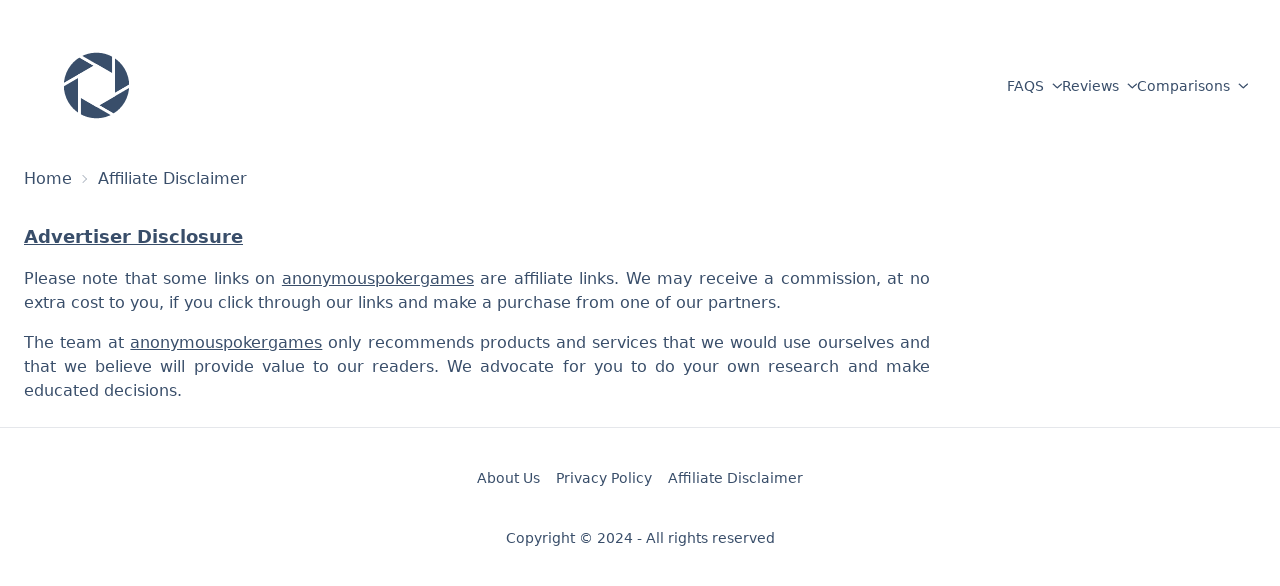

--- FILE ---
content_type: text/html
request_url: https://www.anonymouspokergames.com/affiliate-disclaimer/
body_size: 3635
content:
<!DOCTYPE html><html data-theme=winter lang=en><head><meta charset=UTF-8><meta content="width=device-width" name=viewport><head><title>Anonymous Poker Sites-Everything You Need To Know.</title><link href="https://anonymouspokergames.com/affiliate-disclaimer/" rel=canonical><meta content="index, follow" name=robots><script>!function(){var t,e,m;window._mtm=window._mtm||[],window._mtm.push({"mtm.startTime":(new Date).getTime(),event:"mtm.Start"}),t=document,e=t.createElement("script"),m=t.getElementsByTagName("script")[0],e.type="text/javascript",e.async=!0,e.src="https://zp1syn9o.anonymouspokergames.com/js/container_zp1SyN9O.js",m.parentNode.insertBefore(e,m)}()</script><link href=/_astro/_...slug_.5cb21131.css rel=stylesheet /><script src=/_astro/hoisted.e7abc37e.js type=module></script></head></head><body><header class="flex w-full flex-wrap md:flex-nowrap md:justify-start text-sm z-50"><nav aria-label=Global class="max-w-7xl mx-auto lg:px-8 mt-10 px-4 relative sm:flex sm:items-center sm:justify-between sm:px-6 w-full"><div class="flex items-center justify-between"><a href=/ class="flex items-center p-2" rel="noopener noreferrer" aria-label=Home><svg height=75px viewBox="0 0 112 75" width=113px xmlns=http://www.w3.org/2000/svg><g id=surface1><path d="M 622.385647 202.1989 L 257.388437 412.907233 C 257.388437 282.490567 326.989442 161.990567 439.907969 96.782233 Z M 622.385647 202.1989 " class=fill-current style=fill-rule:nonzero;fill-opacity:1;stroke-width:30;stroke-linecap:round;stroke-linejoin:miter;stroke:rgb(100%,100%,100%);stroke-opacity:1;stroke-miterlimit:2.3353 transform=matrix(0.0933333,0,0,0.09375,-2.093233,-1.213959)></path><path d="M 804.905179 96.907233 L 804.905179 307.615567 L 622.385647 202.1989 L 439.907969 96.907233 C 552.910201 31.615567 691.986652 31.615567 804.905179 96.907233 Z M 804.905179 96.907233 " class=fill-current style=fill-rule:nonzero;fill-opacity:1;stroke-width:30;stroke-linecap:round;stroke-linejoin:miter;stroke:rgb(100%,100%,100%);stroke-opacity:1;stroke-miterlimit:2.3353 transform=matrix(0.0933333,0,0,0.09375,-2.093233,-1.213959)></path><path d="M 987.382857 412.907233 L 804.905179 518.282233 L 804.905179 96.907233 C 917.907411 162.115567 987.382857 282.490567 987.382857 412.907233 Z M 987.382857 412.907233 " class=fill-current style=fill-rule:nonzero;fill-opacity:1;stroke-width:30;stroke-linecap:round;stroke-linejoin:miter;stroke:rgb(100%,100%,100%);stroke-opacity:1;stroke-miterlimit:2.3353 transform=matrix(0.0933333,0,0,0.09375,-2.093233,-1.213959)></path><path d="M 987.382857 412.907233 C 987.382857 543.282233 917.781853 663.782233 804.905179 728.990567 L 622.385647 623.6989 L 804.905179 518.282233 Z M 987.382857 412.907233 " class=fill-current style=fill-rule:nonzero;fill-opacity:1;stroke-width:30;stroke-linecap:round;stroke-linejoin:miter;stroke:rgb(100%,100%,100%);stroke-opacity:1;stroke-miterlimit:2.3353 transform=matrix(0.0933333,0,0,0.09375,-2.093233,-1.213959)></path><path d="M 804.905179 728.990567 C 691.986652 794.1989 552.784643 794.1989 439.907969 728.990567 L 439.907969 518.282233 L 622.385647 623.6989 Z M 804.905179 728.990567 " class=fill-current style=fill-rule:nonzero;fill-opacity:1;stroke-width:30;stroke-linecap:round;stroke-linejoin:miter;stroke:rgb(100%,100%,100%);stroke-opacity:1;stroke-miterlimit:2.3353 transform=matrix(0.0933333,0,0,0.09375,-2.093233,-1.213959)></path><path d="M 439.907969 307.615567 L 439.907969 728.990567 C 326.989442 663.782233 257.388437 543.407233 257.388437 412.990567 Z M 439.907969 307.615567 " class=fill-current style=fill-rule:nonzero;fill-opacity:1;stroke-width:30;stroke-linecap:round;stroke-linejoin:miter;stroke:rgb(100%,100%,100%);stroke-opacity:1;stroke-miterlimit:2.3353 transform=matrix(0.0933333,0,0,0.09375,-2.093233,-1.213959)></path><path d="M 804.905179 307.615567 L 804.905179 518.282233 L 622.385647 623.6989 L 439.907969 518.282233 L 439.907969 307.615567 L 622.385647 202.1989 Z M 804.905179 307.615567 " class=fill-current style=fill:none;stroke-width:30;stroke-linecap:round;stroke-linejoin:miter;stroke:rgb(100%,100%,100%);stroke-opacity:1;stroke-miterlimit:2.3353 transform=matrix(0.0933333,0,0,0.09375,-2.093233,-1.213959)></path></g></svg></a><div class=sm:hidden><button class="items-center dark:text-gray-400 focus:ring-2 align-middle bg-base-200 border dark:bg-slate-900 dark:border-gray-700 dark:focus:ring-offset-gray-800 dark:hover:bg-slate-800 dark:hover:text-white focus:outline-none focus:ring-blue-600 focus:ring-offset-2 focus:ring-offset-white font-medium gap-2 hover:bg-gray-50 hs-collapse-toggle inline-flex justify-center p-2 rounded-md shadow-sm text-gray-700 text-sm transition-all" type=button aria-controls=navbar-collapse-with-animation aria-label="Toggle navigation" data-hs-collapse=#navbar-collapse-with-animation><svg height=16 viewBox="0 0 16 16" width=16 class="h-4 w-4 hs-collapse-open:hidden" fill=currentColor><path d="M2.5 12a.5.5 0 0 1 .5-.5h10a.5.5 0 0 1 0 1H3a.5.5 0 0 1-.5-.5zm0-4a.5.5 0 0 1 .5-.5h10a.5.5 0 0 1 0 1H3a.5.5 0 0 1-.5-.5zm0-4a.5.5 0 0 1 .5-.5h10a.5.5 0 0 1 0 1H3a.5.5 0 0 1-.5-.5z" fill-rule=evenodd></path></svg><svg height=16 viewBox="0 0 16 16" width=16 class="hidden h-4 hs-collapse-open:block w-4" fill=currentColor><path d="M4.646 4.646a.5.5 0 0 1 .708 0L8 7.293l2.646-2.647a.5.5 0 0 1 .708.708L8.707 8l2.647 2.646a.5.5 0 0 1-.708.708L8 8.707l-2.646 2.647a.5.5 0 0 1-.708-.708L7.293 8 4.646 5.354a.5.5 0 0 1 0-.708z"></path></svg></button></div></div><div class="hidden basis-full content-end duration-300 grow hs-collapse max-w-[70%] overflow-hidden sm:block transition-all" id=navbar-collapse-with-animation><div class="flex flex-wrap flex-col gap-x-0 gap-y-4 mt-5 sm:flex-row sm:gap-x-7 sm:gap-y-0 sm:items-center sm:justify-end sm:mt-0 sm:pl-7"><div class="[--adaptive:none] [--strategy:static] hs-dropdown sm:[--strategy:fixed] sm:[--trigger:hover] sm:py-4"><button class="flex items-center dark:text-gray-400 dark:hover:text-gray-500 w-full" type=button>FAQS<svg height=16 viewBox="0 0 16 16" width=16 class="h-2.5 ml-2 w-2.5" fill=none xmlns=http://www.w3.org/2000/svg><path d="M2 5L8.16086 10.6869C8.35239 10.8637 8.64761 10.8637 8.83914 10.6869L15 5" stroke=currentColor stroke-linecap=round stroke-width=2></path></svg></button><div class="hidden before:-top-5 before:absolute before:h-5 before:left-0 before:w-full bg-base-200 dark:bg-gray-800 dark:border-gray-700 dark:divide-gray-700 duration-[0.1ms] hs-dropdown-menu hs-dropdown-open:opacity-100 opacity-0 p-2 rounded-lg sm:border sm:dark:border sm:duration-[150ms] sm:shadow-md top-full transition-[opacity,margin] z-10"><a href=/anon_top_sites/ class="flex items-center dark:text-gray-400 dark:hover:bg-gray-700 dark:hover:text-gray-300 focus:ring-2 focus:ring-blue-500 gap-x-3.5 hover:bg-base-300 md:mb-2 md:mt-2 px-3 py-2">Anon Top Sites</a><a href=/is_ignition_poker_down_right_now/ class="flex items-center dark:text-gray-400 dark:hover:bg-gray-700 dark:hover:text-gray-300 focus:ring-2 focus:ring-blue-500 gap-x-3.5 hover:bg-base-300 md:mb-2 md:mt-2 px-3 py-2">Is Ignition Poker Down Right Now</a><a href=/incognito_poker/ class="flex items-center dark:text-gray-400 dark:hover:bg-gray-700 dark:hover:text-gray-300 focus:ring-2 focus:ring-blue-500 gap-x-3.5 hover:bg-base-300 md:mb-2 md:mt-2 px-3 py-2">Incognito Poker</a><a href=/what_does_limp_mean_in_poker/ class="flex items-center dark:text-gray-400 dark:hover:bg-gray-700 dark:hover:text-gray-300 focus:ring-2 focus:ring-blue-500 gap-x-3.5 hover:bg-base-300 md:mb-2 md:mt-2 px-3 py-2">What Does Limp Mean In Poker</a><a href=/anonymous_casino/ class="flex items-center dark:text-gray-400 dark:hover:bg-gray-700 dark:hover:text-gray-300 focus:ring-2 focus:ring-blue-500 gap-x-3.5 hover:bg-base-300 md:mb-2 md:mt-2 px-3 py-2">Anonymous Casino</a><a href=/anonymous_games_online/ class="flex items-center dark:text-gray-400 dark:hover:bg-gray-700 dark:hover:text-gray-300 focus:ring-2 focus:ring-blue-500 gap-x-3.5 hover:bg-base-300 md:mb-2 md:mt-2 px-3 py-2">Anonymous Games Online</a><a href=/poker_learning_sites/ class="flex items-center dark:text-gray-400 dark:hover:bg-gray-700 dark:hover:text-gray-300 focus:ring-2 focus:ring-blue-500 gap-x-3.5 hover:bg-base-300 md:mb-2 md:mt-2 px-3 py-2">Poker Learning Sites</a><a href=/sites_like_chive/ class="flex items-center dark:text-gray-400 dark:hover:bg-gray-700 dark:hover:text-gray-300 focus:ring-2 focus:ring-blue-500 gap-x-3.5 hover:bg-base-300 md:mb-2 md:mt-2 px-3 py-2">Sites Like Chive</a><a href=/poker_ignition/ class="flex items-center dark:text-gray-400 dark:hover:bg-gray-700 dark:hover:text-gray-300 focus:ring-2 focus:ring-blue-500 gap-x-3.5 hover:bg-base-300 md:mb-2 md:mt-2 px-3 py-2">Poker Ignition</a><a href=/incognito_casino/ class="flex items-center dark:text-gray-400 dark:hover:bg-gray-700 dark:hover:text-gray-300 focus:ring-2 focus:ring-blue-500 gap-x-3.5 hover:bg-base-300 md:mb-2 md:mt-2 px-3 py-2">Incognito Casino</a><a href=/no_id_verification_withdrawal_casino_usa/ class="flex items-center dark:text-gray-400 dark:hover:bg-gray-700 dark:hover:text-gray-300 focus:ring-2 focus:ring-blue-500 gap-x-3.5 hover:bg-base-300 md:mb-2 md:mt-2 px-3 py-2">No Id Verification Withdrawal Casino Usa</a><a href=/poker_table_position_names/ class="flex items-center dark:text-gray-400 dark:hover:bg-gray-700 dark:hover:text-gray-300 focus:ring-2 focus:ring-blue-500 gap-x-3.5 hover:bg-base-300 md:mb-2 md:mt-2 px-3 py-2">Poker Table Position Names</a><a href=/ignition_poker_lobby/ class="flex items-center dark:text-gray-400 dark:hover:bg-gray-700 dark:hover:text-gray-300 focus:ring-2 focus:ring-blue-500 gap-x-3.5 hover:bg-base-300 md:mb-2 md:mt-2 px-3 py-2">Ignition Poker Lobby</a><a href=/zone_poker/ class="flex items-center dark:text-gray-400 dark:hover:bg-gray-700 dark:hover:text-gray-300 focus:ring-2 focus:ring-blue-500 gap-x-3.5 hover:bg-base-300 md:mb-2 md:mt-2 px-3 py-2">Zone Poker</a><a href=/no_id_verification_casino_usa/ class="flex items-center dark:text-gray-400 dark:hover:bg-gray-700 dark:hover:text-gray-300 focus:ring-2 focus:ring-blue-500 gap-x-3.5 hover:bg-base-300 md:mb-2 md:mt-2 px-3 py-2">No Id Verification Casino Usa</a><a href=/anonymous_poker_sites/ class="flex items-center dark:text-gray-400 dark:hover:bg-gray-700 dark:hover:text-gray-300 focus:ring-2 focus:ring-blue-500 gap-x-3.5 hover:bg-base-300 md:mb-2 md:mt-2 px-3 py-2">Anonymous Poker Sites</a><a href=/incognito_play/ class="flex items-center dark:text-gray-400 dark:hover:bg-gray-700 dark:hover:text-gray-300 focus:ring-2 focus:ring-blue-500 gap-x-3.5 hover:bg-base-300 md:mb-2 md:mt-2 px-3 py-2">Incognito Play</a><a href=/sites_like_ignition_casino/ class="flex items-center dark:text-gray-400 dark:hover:bg-gray-700 dark:hover:text-gray-300 focus:ring-2 focus:ring-blue-500 gap-x-3.5 hover:bg-base-300 md:mb-2 md:mt-2 px-3 py-2">Sites Like Ignition Casino</a><a href=/real_poker_table/ class="flex items-center dark:text-gray-400 dark:hover:bg-gray-700 dark:hover:text-gray-300 focus:ring-2 focus:ring-blue-500 gap-x-3.5 hover:bg-base-300 md:mb-2 md:mt-2 px-3 py-2">Real Poker Table</a><a href=/what_is_zone_poker/ class="flex items-center dark:text-gray-400 dark:hover:bg-gray-700 dark:hover:text-gray-300 focus:ring-2 focus:ring-blue-500 gap-x-3.5 hover:bg-base-300 md:mb-2 md:mt-2 px-3 py-2">What Is Zone Poker</a><a href=/anonymous_play/ class="flex items-center dark:text-gray-400 dark:hover:bg-gray-700 dark:hover:text-gray-300 focus:ring-2 focus:ring-blue-500 gap-x-3.5 hover:bg-base-300 md:mb-2 md:mt-2 px-3 py-2">Anonymous Play</a><a href=/online_poker_without_ssn/ class="flex items-center dark:text-gray-400 dark:hover:bg-gray-700 dark:hover:text-gray-300 focus:ring-2 focus:ring-blue-500 gap-x-3.5 hover:bg-base-300 md:mb-2 md:mt-2 px-3 py-2">Online Poker Without Ssn</a><a href=/anonymous_table/ class="flex items-center dark:text-gray-400 dark:hover:bg-gray-700 dark:hover:text-gray-300 focus:ring-2 focus:ring-blue-500 gap-x-3.5 hover:bg-base-300 md:mb-2 md:mt-2 px-3 py-2">Anonymous Table</a><a href=/ignition_com_poker/ class="flex items-center dark:text-gray-400 dark:hover:bg-gray-700 dark:hover:text-gray-300 focus:ring-2 focus:ring-blue-500 gap-x-3.5 hover:bg-base-300 md:mb-2 md:mt-2 px-3 py-2">Ignition Com Poker</a><a href=/old_online_poker_sites/ class="flex items-center dark:text-gray-400 dark:hover:bg-gray-700 dark:hover:text-gray-300 focus:ring-2 focus:ring-blue-500 gap-x-3.5 hover:bg-base-300 md:mb-2 md:mt-2 px-3 py-2">Old Online Poker Sites</a><a href=/play_incognito/ class="flex items-center dark:text-gray-400 dark:hover:bg-gray-700 dark:hover:text-gray-300 focus:ring-2 focus:ring-blue-500 gap-x-3.5 hover:bg-base-300 md:mb-2 md:mt-2 px-3 py-2">Play Incognito</a><a href=/incognito_style/ class="flex items-center dark:text-gray-400 dark:hover:bg-gray-700 dark:hover:text-gray-300 focus:ring-2 focus:ring-blue-500 gap-x-3.5 hover:bg-base-300 md:mb-2 md:mt-2 px-3 py-2">Incognito Style</a><a href=/anonymous_online_casino/ class="flex items-center dark:text-gray-400 dark:hover:bg-gray-700 dark:hover:text-gray-300 focus:ring-2 focus:ring-blue-500 gap-x-3.5 hover:bg-base-300 md:mb-2 md:mt-2 px-3 py-2">Anonymous Online Casino</a><a href=/ignition_poker./ class="flex items-center dark:text-gray-400 dark:hover:bg-gray-700 dark:hover:text-gray-300 focus:ring-2 focus:ring-blue-500 gap-x-3.5 hover:bg-base-300 md:mb-2 md:mt-2 px-3 py-2">Ignition Poker.</a><a href=/incognito_game/ class="flex items-center dark:text-gray-400 dark:hover:bg-gray-700 dark:hover:text-gray-300 focus:ring-2 focus:ring-blue-500 gap-x-3.5 hover:bg-base-300 md:mb-2 md:mt-2 px-3 py-2">Incognito Game</a><a href=/anonymous_poker/ class="flex items-center dark:text-gray-400 dark:hover:bg-gray-700 dark:hover:text-gray-300 focus:ring-2 focus:ring-blue-500 gap-x-3.5 hover:bg-base-300 md:mb-2 md:mt-2 px-3 py-2">Anonymous Poker</a><a href=/bovada_zone_poker/ class="flex items-center dark:text-gray-400 dark:hover:bg-gray-700 dark:hover:text-gray-300 focus:ring-2 focus:ring-blue-500 gap-x-3.5 hover:bg-base-300 md:mb-2 md:mt-2 px-3 py-2">Bovada Zone Poker</a></div></div><div class="[--adaptive:none] [--strategy:static] hs-dropdown sm:[--strategy:fixed] sm:[--trigger:hover] sm:py-4"><button class="flex items-center dark:text-gray-400 dark:hover:text-gray-500 w-full" type=button>Reviews<svg height=16 viewBox="0 0 16 16" width=16 class="h-2.5 ml-2 w-2.5" fill=none xmlns=http://www.w3.org/2000/svg><path d="M2 5L8.16086 10.6869C8.35239 10.8637 8.64761 10.8637 8.83914 10.6869L15 5" stroke=currentColor stroke-linecap=round stroke-width=2></path></svg></button><div class="hidden before:-top-5 before:absolute before:h-5 before:left-0 before:w-full bg-base-200 dark:bg-gray-800 dark:border-gray-700 dark:divide-gray-700 duration-[0.1ms] hs-dropdown-menu hs-dropdown-open:opacity-100 opacity-0 p-2 rounded-lg sm:border sm:dark:border sm:duration-[150ms] sm:shadow-md top-full transition-[opacity,margin] z-10"><a href=/tiger_gaming_poker_review/ class="flex items-center dark:text-gray-400 dark:hover:bg-gray-700 dark:hover:text-gray-300 focus:ring-2 focus:ring-blue-500 gap-x-3.5 hover:bg-base-300 md:mb-2 md:mt-2 px-3 py-2">Tiger Gaming - Poker Review</a></div></div><div class="[--adaptive:none] [--strategy:static] hs-dropdown sm:[--strategy:fixed] sm:[--trigger:hover] sm:py-4"><button class="flex items-center dark:text-gray-400 dark:hover:text-gray-500 w-full" type=button>Comparisons<svg height=16 viewBox="0 0 16 16" width=16 class="h-2.5 ml-2 w-2.5" fill=none xmlns=http://www.w3.org/2000/svg><path d="M2 5L8.16086 10.6869C8.35239 10.8637 8.64761 10.8637 8.83914 10.6869L15 5" stroke=currentColor stroke-linecap=round stroke-width=2></path></svg></button><div class="hidden before:-top-5 before:absolute before:h-5 before:left-0 before:w-full bg-base-200 dark:bg-gray-800 dark:border-gray-700 dark:divide-gray-700 duration-[0.1ms] hs-dropdown-menu hs-dropdown-open:opacity-100 opacity-0 p-2 rounded-lg sm:border sm:dark:border sm:duration-[150ms] sm:shadow-md top-full transition-[opacity,margin] z-10"><a href=/best_products_in_poker/ class="flex items-center dark:text-gray-400 dark:hover:bg-gray-700 dark:hover:text-gray-300 focus:ring-2 focus:ring-blue-500 gap-x-3.5 hover:bg-base-300 md:mb-2 md:mt-2 px-3 py-2">Best Products In Poker</a></div></div></div></div></nav></header><main class="max-w-7xl mx-auto -lg container mt-1"><nav aria-label=Breadcrumb class="text-base breadcrumbs"><ul><li><a href=/ >Home</a></li><li><span>Affiliate Disclaimer</span></li></ul></nav><div class="flex w-full flex-row"><div class=lg:w-3/4><div class=mt-6><section class=text-justify><div><h1 class="underline font-bold text-lg">Advertiser Disclosure</h1><p class=mt-4>Please note that some links on <a href=/ class=underline rel=nofollow>anonymouspokergames</a> are affiliate links. We may receive a commission, at no extra cost to you, if you click through our links and make a purchase from one of our partners.</p><p class=mt-4>The team at <a href=/ class=underline rel=nofollow>anonymouspokergames</a> only recommends products and services that we would use ourselves and that we believe will provide value to our readers. We advocate for you to do your own research and make educated decisions.</p></div></section></div></div><aside class="hidden border-dashed dark:border dark:border-secondary-50 lg:block lg:w-1/4 ml-6 p-3 rounded table-of-contents"><h3 class="font-bold mb-2 pl-6 text-xl"></h3><ul class="text-base menu"></ul><div class=mt-6></div></aside></div></main><footer class="text-sm font-medium border-t footer footer-center p-10 sm:mt-0 text-base-content"><div class="gap-4 grid grid-flow-col"><a href=/about-us/ class="link link-hover" hover:underline=true md:mr-6`}=true>About Us</a><a href=/privacy-policy/ class="link link-hover" hover:underline=true md:mr-6`}=true>Privacy Policy</a><a href=/affiliate-disclaimer/ class="link link-hover active" hover:underline=true md:mr-6`}=true>Affiliate Disclaimer</a></div><div><p>Copyright &copy; 2024 - All rights reserved</p></div></footer><script defer src="https://static.cloudflareinsights.com/beacon.min.js/vcd15cbe7772f49c399c6a5babf22c1241717689176015" integrity="sha512-ZpsOmlRQV6y907TI0dKBHq9Md29nnaEIPlkf84rnaERnq6zvWvPUqr2ft8M1aS28oN72PdrCzSjY4U6VaAw1EQ==" data-cf-beacon='{"version":"2024.11.0","token":"e9dec5077cf14c5d9f0e5afd04ff2b24","r":1,"server_timing":{"name":{"cfCacheStatus":true,"cfEdge":true,"cfExtPri":true,"cfL4":true,"cfOrigin":true,"cfSpeedBrain":true},"location_startswith":null}}' crossorigin="anonymous"></script>
</body></html>

--- FILE ---
content_type: application/javascript
request_url: https://www.anonymouspokergames.com/_astro/hoisted.e7abc37e.js
body_size: 14645
content:
var Ce={exports:{}};self,Ce.exports=(()=>{var e={661:(e,t,o)=>{function n(e){return(n="function"==typeof Symbol&&"symbol"==typeof Symbol.iterator?function(e){return typeof e}:function(e){return e&&"function"==typeof Symbol&&e.constructor===Symbol&&e!==Symbol.prototype?"symbol":typeof e})(e)}function r(e,t){for(var o=0;o<t.length;o++){var n=t[o];n.enumerable=n.enumerable||!1,n.configurable=!0,"value"in n&&(n.writable=!0),Object.defineProperty(e,n.key,n)}}function i(e,t){return(i=Object.setPrototypeOf||function(e,t){return e.__proto__=t,e})(e,t)}function a(e,t){if(t&&("object"===n(t)||"function"==typeof t))return t;if(void 0!==t)throw new TypeError("Derived constructors may only return object or undefined");return function(e){if(void 0===e)throw new ReferenceError("this hasn't been initialised - super() hasn't been called");return e}(e)}function s(e){return(s=Object.setPrototypeOf?Object.getPrototypeOf:function(e){return e.__proto__||Object.getPrototypeOf(e)})(e)}var c=function(e){!function(e,t){if("function"!=typeof t&&null!==t)throw new TypeError("Super expression must either be null or a function");e.prototype=Object.create(t&&t.prototype,{constructor:{value:e,writable:!0,configurable:!0}}),Object.defineProperty(e,"prototype",{writable:!1}),t&&i(e,t)}(u,e);var t,o,n,c,l=(n=u,c=function(){if(typeof Reflect>"u"||!Reflect.construct||Reflect.construct.sham)return!1;if("function"==typeof Proxy)return!0;try{return Boolean.prototype.valueOf.call(Reflect.construct(Boolean,[],(function(){}))),!0}catch{return!1}}(),function(){var e,t=s(n);if(c){var o=s(this).constructor;e=Reflect.construct(t,arguments,o)}else e=t.apply(this,arguments);return a(this,e)});function u(){return function(e,t){if(!(e instanceof t))throw new TypeError("Cannot call a class as a function")}(this,u),l.call(this,".hs-accordion")}return t=u,(o=[{key:"init",value:function(){var e=this;document.addEventListener("click",(function(t){var o=t.target,n=o.closest(e.selector),r=o.closest(".hs-accordion-toggle"),i=o.closest(".hs-accordion-group");n&&i&&r&&(e._hideAll(n),e.show(n))}))}},{key:"show",value:function(e){var t=this;if(e.classList.contains("active"))return this.hide(e);e.classList.add("active");var o=e.querySelector(".hs-accordion-content");o.style.display="block",o.style.height=0,setTimeout((function(){o.style.height="".concat(o.scrollHeight,"px")})),this.afterTransition(o,(function(){e.classList.contains("active")&&(o.style.height="",t._fireEvent("open",e),t._dispatch("open.hs.accordion",e,e))}))}},{key:"hide",value:function(e){var t=this,o=e.querySelector(".hs-accordion-content");o.style.height="".concat(o.scrollHeight,"px"),setTimeout((function(){o.style.height=0})),this.afterTransition(o,(function(){e.classList.contains("active")||(o.style.display="",t._fireEvent("hide",e),t._dispatch("hide.hs.accordion",e,e))})),e.classList.remove("active")}},{key:"_hideAll",value:function(e){var t=this,o=e.closest(".hs-accordion-group");o.hasAttribute("data-hs-accordion-always-open")||o.querySelectorAll(this.selector).forEach((function(o){e!==o&&t.hide(o)}))}}])&&r(t.prototype,o),Object.defineProperty(t,"prototype",{writable:!1}),u}(o(765).Z);window.HSAccordion=new c,document.addEventListener("load",window.HSAccordion.init())},795:(e,t,o)=>{function n(e){return(n="function"==typeof Symbol&&"symbol"==typeof Symbol.iterator?function(e){return typeof e}:function(e){return e&&"function"==typeof Symbol&&e.constructor===Symbol&&e!==Symbol.prototype?"symbol":typeof e})(e)}function r(e,t){(null==t||t>e.length)&&(t=e.length);for(var o=0,n=new Array(t);o<t;o++)n[o]=e[o];return n}function i(e,t){for(var o=0;o<t.length;o++){var n=t[o];n.enumerable=n.enumerable||!1,n.configurable=!0,"value"in n&&(n.writable=!0),Object.defineProperty(e,n.key,n)}}function a(e,t){return(a=Object.setPrototypeOf||function(e,t){return e.__proto__=t,e})(e,t)}function s(e,t){if(t&&("object"===n(t)||"function"==typeof t))return t;if(void 0!==t)throw new TypeError("Derived constructors may only return object or undefined");return function(e){if(void 0===e)throw new ReferenceError("this hasn't been initialised - super() hasn't been called");return e}(e)}function c(e){return(c=Object.setPrototypeOf?Object.getPrototypeOf:function(e){return e.__proto__||Object.getPrototypeOf(e)})(e)}var l=function(e){!function(e,t){if("function"!=typeof t&&null!==t)throw new TypeError("Super expression must either be null or a function");e.prototype=Object.create(t&&t.prototype,{constructor:{value:e,writable:!0,configurable:!0}}),Object.defineProperty(e,"prototype",{writable:!1}),t&&a(e,t)}(f,e);var t,o,n,l,u=(n=f,l=function(){if(typeof Reflect>"u"||!Reflect.construct||Reflect.construct.sham)return!1;if("function"==typeof Proxy)return!0;try{return Boolean.prototype.valueOf.call(Reflect.construct(Boolean,[],(function(){}))),!0}catch{return!1}}(),function(){var e,t=c(n);if(l){var o=c(this).constructor;e=Reflect.construct(t,arguments,o)}else e=t.apply(this,arguments);return s(this,e)});function f(){return function(e,t){if(!(e instanceof t))throw new TypeError("Cannot call a class as a function")}(this,f),u.call(this,"[data-hs-collapse]")}return t=f,(o=[{key:"init",value:function(){var e=this;document.addEventListener("click",(function(t){var o=t.target.closest(e.selector);if(o){var n=document.querySelectorAll(o.getAttribute("data-hs-collapse"));e.toggle(n)}}))}},{key:"toggle",value:function(e){var t,o=this;e.length&&(t=e,function(e){if(Array.isArray(e))return r(e)}(t)||function(e){if(typeof Symbol<"u"&&null!=e[Symbol.iterator]||null!=e["@@iterator"])return Array.from(e)}(t)||function(e,t){if(e){if("string"==typeof e)return r(e,t);var o=Object.prototype.toString.call(e).slice(8,-1);return"Object"===o&&e.constructor&&(o=e.constructor.name),"Map"===o||"Set"===o?Array.from(e):"Arguments"===o||/^(?:Ui|I)nt(?:8|16|32)(?:Clamped)?Array$/.test(o)?r(e,t):void 0}}(t)||function(){throw new TypeError("Invalid attempt to spread non-iterable instance.\nIn order to be iterable, non-array objects must have a [Symbol.iterator]() method.")}()).forEach((function(e){e.classList.contains("hidden")?o.show(e):o.hide(e)}))}},{key:"show",value:function(e){var t=this;e.classList.add("open"),e.classList.remove("hidden"),e.style.height=0,document.querySelectorAll(this.selector).forEach((function(t){e.closest(t.getAttribute("data-hs-collapse"))&&t.classList.add("open")})),e.style.height="".concat(e.scrollHeight,"px"),this.afterTransition(e,(function(){e.classList.contains("open")&&(e.style.height="",t._fireEvent("open",e),t._dispatch("open.hs.collapse",e,e))}))}},{key:"hide",value:function(e){var t=this;e.style.height="".concat(e.scrollHeight,"px"),setTimeout((function(){e.style.height=0})),e.classList.remove("open"),this.afterTransition(e,(function(){e.classList.contains("open")||(e.classList.add("hidden"),e.style.height=null,t._fireEvent("hide",e),t._dispatch("hide.hs.collapse",e,e),e.querySelectorAll(".hs-mega-menu-content.block").forEach((function(e){e.classList.remove("block"),e.classList.add("hidden")})))})),document.querySelectorAll(this.selector).forEach((function(t){e.closest(t.getAttribute("data-hs-collapse"))&&t.classList.remove("open")}))}}])&&i(t.prototype,o),Object.defineProperty(t,"prototype",{writable:!1}),f}(o(765).Z);window.HSCollapse=new l,document.addEventListener("load",window.HSCollapse.init())},682:(e,t,o)=>{var n=o(714),r=o(765);const i={historyIndex:-1,addHistory:function(e){this.historyIndex=e},existsInHistory:function(e){return e>this.historyIndex},clearHistory:function(){this.historyIndex=-1}};function a(e){return(a="function"==typeof Symbol&&"symbol"==typeof Symbol.iterator?function(e){return typeof e}:function(e){return e&&"function"==typeof Symbol&&e.constructor===Symbol&&e!==Symbol.prototype?"symbol":typeof e})(e)}function s(e){return function(e){if(Array.isArray(e))return c(e)}(e)||function(e){if(typeof Symbol<"u"&&null!=e[Symbol.iterator]||null!=e["@@iterator"])return Array.from(e)}(e)||function(e,t){if(e){if("string"==typeof e)return c(e,t);var o=Object.prototype.toString.call(e).slice(8,-1);return"Object"===o&&e.constructor&&(o=e.constructor.name),"Map"===o||"Set"===o?Array.from(e):"Arguments"===o||/^(?:Ui|I)nt(?:8|16|32)(?:Clamped)?Array$/.test(o)?c(e,t):void 0}}(e)||function(){throw new TypeError("Invalid attempt to spread non-iterable instance.\nIn order to be iterable, non-array objects must have a [Symbol.iterator]() method.")}()}function c(e,t){(null==t||t>e.length)&&(t=e.length);for(var o=0,n=new Array(t);o<t;o++)n[o]=e[o];return n}function l(e,t){for(var o=0;o<t.length;o++){var n=t[o];n.enumerable=n.enumerable||!1,n.configurable=!0,"value"in n&&(n.writable=!0),Object.defineProperty(e,n.key,n)}}function u(e,t){return(u=Object.setPrototypeOf||function(e,t){return e.__proto__=t,e})(e,t)}function f(e,t){if(t&&("object"===a(t)||"function"==typeof t))return t;if(void 0!==t)throw new TypeError("Derived constructors may only return object or undefined");return function(e){if(void 0===e)throw new ReferenceError("this hasn't been initialised - super() hasn't been called");return e}(e)}function p(e){return(p=Object.setPrototypeOf?Object.getPrototypeOf:function(e){return e.__proto__||Object.getPrototypeOf(e)})(e)}var d=function(e){!function(e,t){if("function"!=typeof t&&null!==t)throw new TypeError("Super expression must either be null or a function");e.prototype=Object.create(t&&t.prototype,{constructor:{value:e,writable:!0,configurable:!0}}),Object.defineProperty(e,"prototype",{writable:!1}),t&&u(e,t)}(d,e);var t,o,r,a,c=(r=d,a=function(){if(typeof Reflect>"u"||!Reflect.construct||Reflect.construct.sham)return!1;if("function"==typeof Proxy)return!0;try{return Boolean.prototype.valueOf.call(Reflect.construct(Boolean,[],(function(){}))),!0}catch{return!1}}(),function(){var e,t=p(r);if(a){var o=p(this).constructor;e=Reflect.construct(t,arguments,o)}else e=t.apply(this,arguments);return f(this,e)});function d(){var e;return function(e,t){if(!(e instanceof t))throw new TypeError("Cannot call a class as a function")}(this,d),(e=c.call(this,".hs-dropdown")).positions={top:"top","top-left":"top-start","top-right":"top-end",bottom:"bottom","bottom-left":"bottom-start","bottom-right":"bottom-end",right:"right","right-top":"right-start","right-bottom":"right-end",left:"left","left-top":"left-start","left-bottom":"left-end"},e.absoluteStrategyModifiers=function(e){return[{name:"applyStyles",fn:function(t){var o=(window.getComputedStyle(e).getPropertyValue("--strategy")||"absolute").replace(" ",""),n=(window.getComputedStyle(e).getPropertyValue("--adaptive")||"adaptive").replace(" ","");t.state.elements.popper.style.position=o,t.state.elements.popper.style.transform="adaptive"===n?t.state.styles.popper.transform:null,t.state.elements.popper.style.top=null,t.state.elements.popper.style.bottom=null,t.state.elements.popper.style.left=null,t.state.elements.popper.style.right=null,t.state.elements.popper.style.margin=0}},{name:"computeStyles",options:{adaptive:!1}}]},e._history=i,e}return t=d,o=[{key:"init",value:function(){var e=this;document.addEventListener("click",(function(t){var o=t.target,n=o.closest(e.selector),r=o.closest(".hs-dropdown-menu");if(n&&n.classList.contains("open")||e._closeOthers(n),r){var i=(window.getComputedStyle(n).getPropertyValue("--auto-close")||"").replace(" ","");if(("false"==i||"inside"==i)&&!n.parentElement.closest(e.selector))return}n&&(n.classList.contains("open")?e.close(n):e.open(n))})),document.addEventListener("mousemove",(function(t){var o=t.target,n=o.closest(e.selector);if(o.closest(".hs-dropdown-menu"),n){var r=(window.getComputedStyle(n).getPropertyValue("--trigger")||"click").replace(" ","");if("hover"!==r)return;n&&n.classList.contains("open")||e._closeOthers(n),"hover"!==r||n.classList.contains("open")||/iPad|iPhone|iPod/.test(navigator.platform)||navigator.maxTouchPoints&&navigator.maxTouchPoints>2&&/MacIntel/.test(navigator.platform)||navigator.maxTouchPoints&&navigator.maxTouchPoints>2&&/MacIntel/.test(navigator.platform)||e._hover(o)}})),document.addEventListener("keydown",this._keyboardSupport.bind(this)),window.addEventListener("resize",(function(){document.querySelectorAll(".hs-dropdown.open").forEach((function(t){e.close(t,!0)}))}))}},{key:"_closeOthers",value:function(){var e=this,t=arguments.length>0&&void 0!==arguments[0]?arguments[0]:null;document.querySelectorAll("".concat(this.selector,".open")).forEach((function(o){if(!t||t.closest(".hs-dropdown.open")!==o){var n=(window.getComputedStyle(o).getPropertyValue("--auto-close")||"").replace(" ","");"false"!=n&&"outside"!=n&&e.close(o)}}))}},{key:"_hover",value:function(e){var t=this,o=e.closest(this.selector);this.open(o),document.addEventListener("mousemove",(function e(n){n.target.closest(t.selector)&&n.target.closest(t.selector)!==o.parentElement.closest(t.selector)||(t.close(o),document.removeEventListener("mousemove",e,!0))}),!0)}},{key:"close",value:function(e){var t=this,o=arguments.length>1&&void 0!==arguments[1]&&arguments[1],n=e.querySelector(".hs-dropdown-menu"),r=function(){e.classList.contains("open")||(n.classList.remove("block"),n.classList.add("hidden"),n.style.inset=null,n.style.position=null,e._popper&&e._popper.destroy())};o||this.afterTransition(e.querySelector("[data-hs-dropdown-transition]")||n,(function(){r()})),n.style.margin=null,e.classList.remove("open"),o&&r(),this._fireEvent("close",e),this._dispatch("close.hs.dropdown",e,e),n.querySelectorAll(".hs-dropdown.open").forEach((function(e){t.close(e,!0)}))}},{key:"open",value:function(e){var t=e.querySelector(".hs-dropdown-menu"),o=(window.getComputedStyle(e).getPropertyValue("--placement")||"").replace(" ",""),r=(window.getComputedStyle(e).getPropertyValue("--strategy")||"fixed").replace(" ",""),i=((window.getComputedStyle(e).getPropertyValue("--adaptive")||"adaptive").replace(" ",""),parseInt((window.getComputedStyle(e).getPropertyValue("--offset")||"10").replace(" ","")));if("static"!==r){e._popper&&e._popper.destroy();var a=(0,n.fi)(e,t,{placement:this.positions[o]||"bottom-start",strategy:r,modifiers:[].concat(s("fixed"!==r?this.absoluteStrategyModifiers(e):[]),[{name:"offset",options:{offset:[0,i]}}])});e._popper=a}t.style.margin=null,t.classList.add("block"),t.classList.remove("hidden"),setTimeout((function(){e.classList.add("open")})),this._fireEvent("open",e),this._dispatch("open.hs.dropdown",e,e)}},{key:"_keyboardSupport",value:function(e){var t=document.querySelector(".hs-dropdown.open");if(t)return 27===e.keyCode?(e.preventDefault(),this._esc(t)):40===e.keyCode?(e.preventDefault(),this._down(t)):38===e.keyCode?(e.preventDefault(),this._up(t)):36===e.keyCode?(e.preventDefault(),this._start(t)):35===e.keyCode?(e.preventDefault(),this._end(t)):void this._byChar(t,e.key)}},{key:"_esc",value:function(e){this.close(e)}},{key:"_up",value:function(e){var t=e.querySelector(".hs-dropdown-menu"),o=s(t.querySelectorAll("a")).reverse().filter((function(e){return!e.disabled})),n=t.querySelector("a:focus"),r=o.findIndex((function(e){return e===n}));r+1<o.length&&r++,o[r].focus()}},{key:"_down",value:function(e){var t=e.querySelector(".hs-dropdown-menu"),o=s(t.querySelectorAll("a")).filter((function(e){return!e.disabled})),n=t.querySelector("a:focus"),r=o.findIndex((function(e){return e===n}));r+1<o.length&&r++,o[r].focus()}},{key:"_start",value:function(e){var t=s(e.querySelector(".hs-dropdown-menu").querySelectorAll("a")).filter((function(e){return!e.disabled}));t.length&&t[0].focus()}},{key:"_end",value:function(e){var t=s(e.querySelector(".hs-dropdown-menu").querySelectorAll("a")).reverse().filter((function(e){return!e.disabled}));t.length&&t[0].focus()}},{key:"_byChar",value:function(e,t){var o=this,n=s(e.querySelector(".hs-dropdown-menu").querySelectorAll("a")),r=function(){return n.findIndex((function(e,n){return e.innerText.toLowerCase().charAt(0)===t.toLowerCase()&&o._history.existsInHistory(n)}))},i=r();-1===i&&(this._history.clearHistory(),i=r()),-1!==i&&(n[i].focus(),this._history.addHistory(i))}},{key:"toggle",value:function(e){e.classList.contains("open")?this.close(e):this.open(e)}}],o&&l(t.prototype,o),Object.defineProperty(t,"prototype",{writable:!1}),d}(r.Z);window.HSDropdown=new d,document.addEventListener("load",window.HSDropdown.init())},284:(e,t,o)=>{function n(e){return(n="function"==typeof Symbol&&"symbol"==typeof Symbol.iterator?function(e){return typeof e}:function(e){return e&&"function"==typeof Symbol&&e.constructor===Symbol&&e!==Symbol.prototype?"symbol":typeof e})(e)}function r(e,t){(null==t||t>e.length)&&(t=e.length);for(var o=0,n=new Array(t);o<t;o++)n[o]=e[o];return n}function i(e,t){for(var o=0;o<t.length;o++){var n=t[o];n.enumerable=n.enumerable||!1,n.configurable=!0,"value"in n&&(n.writable=!0),Object.defineProperty(e,n.key,n)}}function a(e,t){return(a=Object.setPrototypeOf||function(e,t){return e.__proto__=t,e})(e,t)}function s(e,t){if(t&&("object"===n(t)||"function"==typeof t))return t;if(void 0!==t)throw new TypeError("Derived constructors may only return object or undefined");return function(e){if(void 0===e)throw new ReferenceError("this hasn't been initialised - super() hasn't been called");return e}(e)}function c(e){return(c=Object.setPrototypeOf?Object.getPrototypeOf:function(e){return e.__proto__||Object.getPrototypeOf(e)})(e)}var l=function(e){!function(e,t){if("function"!=typeof t&&null!==t)throw new TypeError("Super expression must either be null or a function");e.prototype=Object.create(t&&t.prototype,{constructor:{value:e,writable:!0,configurable:!0}}),Object.defineProperty(e,"prototype",{writable:!1}),t&&a(e,t)}(f,e);var t,o,n,l,u=(n=f,l=function(){if(typeof Reflect>"u"||!Reflect.construct||Reflect.construct.sham)return!1;if("function"==typeof Proxy)return!0;try{return Boolean.prototype.valueOf.call(Reflect.construct(Boolean,[],(function(){}))),!0}catch{return!1}}(),function(){var e,t=c(n);if(l){var o=c(this).constructor;e=Reflect.construct(t,arguments,o)}else e=t.apply(this,arguments);return s(this,e)});function f(){var e;return function(e,t){if(!(e instanceof t))throw new TypeError("Cannot call a class as a function")}(this,f),(e=u.call(this,"[data-hs-overlay]")).openNextOverlay=!1,e}return t=f,(o=[{key:"init",value:function(){var e=this;document.addEventListener("click",(function(t){var o=t.target.closest(e.selector),n=t.target.closest("[data-hs-overlay-close]"),r="true"===t.target.getAttribute("aria-overlay");return n?e.close(n.closest(".hs-overlay.open")):o?e.toggle(document.querySelector(o.getAttribute("data-hs-overlay"))):void(r&&e._onBackdropClick(t.target))})),document.addEventListener("keydown",(function(t){if(27===t.keyCode){var o=document.querySelector(".hs-overlay.open");if(!o)return;setTimeout((function(){"false"!==o.getAttribute("data-hs-overlay-keyboard")&&e.close(o)}))}}))}},{key:"toggle",value:function(e){e&&(e.classList.contains("hidden")?this.open(e):this.close(e))}},{key:"open",value:function(e){var t=this;if(e){var o=document.querySelector(".hs-overlay.open"),n="true"!==this.getClassProperty(e,"--body-scroll","false");if(o)return this.openNextOverlay=!0,this.close(o).then((function(){t.open(e),t.openNextOverlay=!1}));n&&(document.body.style.overflow="hidden"),this._buildBackdrop(e),this._checkTimer(e),this._autoHide(e),e.classList.remove("hidden"),e.setAttribute("aria-overlay","true"),e.setAttribute("tabindex","-1"),setTimeout((function(){e.classList.contains("hidden")||(e.classList.add("open"),t._fireEvent("open",e),t._dispatch("open.hs.overlay",e,e),t._focusInput(e))}),50)}}},{key:"close",value:function(e){var t=this;return new Promise((function(o){e&&(e.classList.remove("open"),e.removeAttribute("aria-overlay"),e.removeAttribute("tabindex","-1"),t.afterTransition(e,(function(){e.classList.contains("open")||(e.classList.add("hidden"),t._destroyBackdrop(),t._fireEvent("close",e),t._dispatch("close.hs.overlay",e,e),document.body.style.overflow="",o(e))})))}))}},{key:"_autoHide",value:function(e){var t=this,o=parseInt(this.getClassProperty(e,"--auto-hide","0"));o&&(e.autoHide=setTimeout((function(){t.close(e)}),o))}},{key:"_checkTimer",value:function(e){e.autoHide&&(clearTimeout(e.autoHide),delete e.autoHide)}},{key:"_onBackdropClick",value:function(e){"static"!==this.getClassProperty(e,"--overlay-backdrop","true")&&this.close(e)}},{key:"_buildBackdrop",value:function(e){var t,o=this,n=e.getAttribute("data-hs-overlay-backdrop-container")||!1,i=document.createElement("div"),a="transition duration fixed inset-0 z-50 bg-gray-900 bg-opacity-50 dark:bg-opacity-80 hs-overlay-backdrop",s=function(e,t){var o=typeof Symbol<"u"&&e[Symbol.iterator]||e["@@iterator"];if(!o){if(Array.isArray(e)||(o=function(e,t){if(e){if("string"==typeof e)return r(e,t);var o=Object.prototype.toString.call(e).slice(8,-1);return"Object"===o&&e.constructor&&(o=e.constructor.name),"Map"===o||"Set"===o?Array.from(e):"Arguments"===o||/^(?:Ui|I)nt(?:8|16|32)(?:Clamped)?Array$/.test(o)?r(e,t):void 0}}(e))||t&&e&&"number"==typeof e.length){o&&(e=o);var n=0,i=function(){};return{s:i,n:function(){return n>=e.length?{done:!0}:{done:!1,value:e[n++]}},e:function(e){throw e},f:i}}throw new TypeError("Invalid attempt to iterate non-iterable instance.\nIn order to be iterable, non-array objects must have a [Symbol.iterator]() method.")}var a,s=!0,c=!1;return{s:function(){o=o.call(e)},n:function(){var e=o.next();return s=e.done,e},e:function(e){c=!0,a=e},f:function(){try{s||null==o.return||o.return()}finally{if(c)throw a}}}}(e.classList.values());try{for(s.s();!(t=s.n()).done;){var c=t.value;c.startsWith("hs-overlay-backdrop-open:")&&(a+=" ".concat(c))}}catch(e){s.e(e)}finally{s.f()}var l="static"!==this.getClassProperty(e,"--overlay-backdrop","true");"false"===this.getClassProperty(e,"--overlay-backdrop","true")||(n&&((i=document.querySelector(n).cloneNode(!0)).classList.remove("hidden"),a=i.classList,i.classList=""),l&&i.addEventListener("click",(function(){return o.close(e)}),!0),i.setAttribute("data-hs-overlay-backdrop-template",""),document.body.appendChild(i),setTimeout((function(){i.classList=a})))}},{key:"_destroyBackdrop",value:function(){var e=document.querySelector("[data-hs-overlay-backdrop-template]");e&&(this.openNextOverlay&&(e.style.transitionDuration="".concat(1.8*parseFloat(window.getComputedStyle(e).transitionDuration.replace(/[^\d.-]/g,"")),"s")),e.classList.add("opacity-0"),this.afterTransition(e,(function(){e.remove()})))}},{key:"_focusInput",value:function(e){var t=e.querySelector("[autofocus]");t&&t.focus()}}])&&i(t.prototype,o),Object.defineProperty(t,"prototype",{writable:!1}),f}(o(765).Z);window.HSOverlay=new l,document.addEventListener("load",window.HSOverlay.init())},181:(e,t,o)=>{function n(e){return(n="function"==typeof Symbol&&"symbol"==typeof Symbol.iterator?function(e){return typeof e}:function(e){return e&&"function"==typeof Symbol&&e.constructor===Symbol&&e!==Symbol.prototype?"symbol":typeof e})(e)}function r(e,t){for(var o=0;o<t.length;o++){var n=t[o];n.enumerable=n.enumerable||!1,n.configurable=!0,"value"in n&&(n.writable=!0),Object.defineProperty(e,n.key,n)}}function i(e,t){return(i=Object.setPrototypeOf||function(e,t){return e.__proto__=t,e})(e,t)}function a(e,t){if(t&&("object"===n(t)||"function"==typeof t))return t;if(void 0!==t)throw new TypeError("Derived constructors may only return object or undefined");return function(e){if(void 0===e)throw new ReferenceError("this hasn't been initialised - super() hasn't been called");return e}(e)}function s(e){return(s=Object.setPrototypeOf?Object.getPrototypeOf:function(e){return e.__proto__||Object.getPrototypeOf(e)})(e)}var c=function(e){!function(e,t){if("function"!=typeof t&&null!==t)throw new TypeError("Super expression must either be null or a function");e.prototype=Object.create(t&&t.prototype,{constructor:{value:e,writable:!0,configurable:!0}}),Object.defineProperty(e,"prototype",{writable:!1}),t&&i(e,t)}(u,e);var t,o,n,c,l=(n=u,c=function(){if(typeof Reflect>"u"||!Reflect.construct||Reflect.construct.sham)return!1;if("function"==typeof Proxy)return!0;try{return Boolean.prototype.valueOf.call(Reflect.construct(Boolean,[],(function(){}))),!0}catch{return!1}}(),function(){var e,t=s(n);if(c){var o=s(this).constructor;e=Reflect.construct(t,arguments,o)}else e=t.apply(this,arguments);return a(this,e)});function u(){return function(e,t){if(!(e instanceof t))throw new TypeError("Cannot call a class as a function")}(this,u),l.call(this,"[data-hs-remove-element]")}return t=u,(o=[{key:"init",value:function(){var e=this;document.addEventListener("click",(function(t){var o=t.target.closest(e.selector);if(o){var n=document.querySelector(o.getAttribute("data-hs-remove-element"));n&&(n.classList.add("hs-removing"),e.afterTransition(n,(function(){n.remove()})))}}))}}])&&r(t.prototype,o),Object.defineProperty(t,"prototype",{writable:!1}),u}(o(765).Z);window.HSRemoveElement=new c,document.addEventListener("load",window.HSRemoveElement.init())},778:(e,t,o)=>{function n(e){return(n="function"==typeof Symbol&&"symbol"==typeof Symbol.iterator?function(e){return typeof e}:function(e){return e&&"function"==typeof Symbol&&e.constructor===Symbol&&e!==Symbol.prototype?"symbol":typeof e})(e)}function r(e,t){for(var o=0;o<t.length;o++){var n=t[o];n.enumerable=n.enumerable||!1,n.configurable=!0,"value"in n&&(n.writable=!0),Object.defineProperty(e,n.key,n)}}function i(e,t){return(i=Object.setPrototypeOf||function(e,t){return e.__proto__=t,e})(e,t)}function a(e,t){if(t&&("object"===n(t)||"function"==typeof t))return t;if(void 0!==t)throw new TypeError("Derived constructors may only return object or undefined");return function(e){if(void 0===e)throw new ReferenceError("this hasn't been initialised - super() hasn't been called");return e}(e)}function s(e){return(s=Object.setPrototypeOf?Object.getPrototypeOf:function(e){return e.__proto__||Object.getPrototypeOf(e)})(e)}var c=function(e){!function(e,t){if("function"!=typeof t&&null!==t)throw new TypeError("Super expression must either be null or a function");e.prototype=Object.create(t&&t.prototype,{constructor:{value:e,writable:!0,configurable:!0}}),Object.defineProperty(e,"prototype",{writable:!1}),t&&i(e,t)}(u,e);var t,o,n,c,l=(n=u,c=function(){if(typeof Reflect>"u"||!Reflect.construct||Reflect.construct.sham)return!1;if("function"==typeof Proxy)return!0;try{return Boolean.prototype.valueOf.call(Reflect.construct(Boolean,[],(function(){}))),!0}catch{return!1}}(),function(){var e,t=s(n);if(c){var o=s(this).constructor;e=Reflect.construct(t,arguments,o)}else e=t.apply(this,arguments);return a(this,e)});function u(){var e;return function(e,t){if(!(e instanceof t))throw new TypeError("Cannot call a class as a function")}(this,u),(e=l.call(this,"[data-hs-scrollspy] ")).activeSection=null,e}return t=u,(o=[{key:"init",value:function(){var e=this;document.querySelectorAll(this.selector).forEach((function(t){var o=document.querySelector(t.getAttribute("data-hs-scrollspy")),n=t.querySelectorAll("[href]"),r=o.children,i=t.getAttribute("data-hs-scrollspy-scrollable-parent")?document.querySelector(t.getAttribute("data-hs-scrollspy-scrollable-parent")):document;Array.from(r).forEach((function(a){a.getAttribute("id")&&i.addEventListener("scroll",(function(i){return e._update({$scrollspyEl:t,$scrollspyContentEl:o,links:n,$sectionEl:a,sections:r,ev:i})}))})),n.forEach((function(o){o.addEventListener("click",(function(n){n.preventDefault(),"javascript:;"!==o.getAttribute("href")&&e._scrollTo({$scrollspyEl:t,$scrollableEl:i,$link:o})}))}))}))}},{key:"_update",value:function(e){var t=e.ev,o=e.$scrollspyEl,n=(e.sections,e.links),r=e.$sectionEl,i=parseInt(this.getClassProperty(o,"--scrollspy-offset","0")),a=this.getClassProperty(r,"--scrollspy-offset")||i,s=t.target===document?0:parseInt(t.target.getBoundingClientRect().top),c=parseInt(r.getBoundingClientRect().top)-a-s,l=r.offsetHeight;if(c<=0&&c+l>0){if(this.activeSection===r)return;n.forEach((function(e){e.classList.remove("active")}));var u=o.querySelector('[href="#'.concat(r.getAttribute("id"),'"]'));if(u){u.classList.add("active");var f=u.closest("[data-hs-scrollspy-group]");if(f){var p=f.querySelector("[href]");p&&p.classList.add("active")}}this.activeSection=r}}},{key:"_scrollTo",value:function(e){var t=e.$scrollspyEl,o=e.$scrollableEl,n=e.$link,r=document.querySelector(n.getAttribute("href")),i=parseInt(this.getClassProperty(t,"--scrollspy-offset","0")),a=this.getClassProperty(r,"--scrollspy-offset")||i,s=o===document?0:o.offsetTop,c=r.offsetTop-a-s,l=o===document?window:o;this._fireEvent("scroll",t),this._dispatch("scroll.hs.scrollspy",t,t),window.history.replaceState(null,null,n.getAttribute("href")),l.scrollTo({top:c,left:0,behavior:"smooth"})}}])&&r(t.prototype,o),Object.defineProperty(t,"prototype",{writable:!1}),u}(o(765).Z);window.HSScrollspy=new c,document.addEventListener("load",window.HSScrollspy.init())},51:(e,t,o)=>{function n(e){return(n="function"==typeof Symbol&&"symbol"==typeof Symbol.iterator?function(e){return typeof e}:function(e){return e&&"function"==typeof Symbol&&e.constructor===Symbol&&e!==Symbol.prototype?"symbol":typeof e})(e)}function r(e){return function(e){if(Array.isArray(e))return i(e)}(e)||function(e){if(typeof Symbol<"u"&&null!=e[Symbol.iterator]||null!=e["@@iterator"])return Array.from(e)}(e)||function(e,t){if(e){if("string"==typeof e)return i(e,t);var o=Object.prototype.toString.call(e).slice(8,-1);return"Object"===o&&e.constructor&&(o=e.constructor.name),"Map"===o||"Set"===o?Array.from(e):"Arguments"===o||/^(?:Ui|I)nt(?:8|16|32)(?:Clamped)?Array$/.test(o)?i(e,t):void 0}}(e)||function(){throw new TypeError("Invalid attempt to spread non-iterable instance.\nIn order to be iterable, non-array objects must have a [Symbol.iterator]() method.")}()}function i(e,t){(null==t||t>e.length)&&(t=e.length);for(var o=0,n=new Array(t);o<t;o++)n[o]=e[o];return n}function a(e,t){for(var o=0;o<t.length;o++){var n=t[o];n.enumerable=n.enumerable||!1,n.configurable=!0,"value"in n&&(n.writable=!0),Object.defineProperty(e,n.key,n)}}function s(e,t){return(s=Object.setPrototypeOf||function(e,t){return e.__proto__=t,e})(e,t)}function c(e,t){if(t&&("object"===n(t)||"function"==typeof t))return t;if(void 0!==t)throw new TypeError("Derived constructors may only return object or undefined");return function(e){if(void 0===e)throw new ReferenceError("this hasn't been initialised - super() hasn't been called");return e}(e)}function l(e){return(l=Object.setPrototypeOf?Object.getPrototypeOf:function(e){return e.__proto__||Object.getPrototypeOf(e)})(e)}var u=function(e){!function(e,t){if("function"!=typeof t&&null!==t)throw new TypeError("Super expression must either be null or a function");e.prototype=Object.create(t&&t.prototype,{constructor:{value:e,writable:!0,configurable:!0}}),Object.defineProperty(e,"prototype",{writable:!1}),t&&s(e,t)}(f,e);var t,o,n,i,u=(n=f,i=function(){if(typeof Reflect>"u"||!Reflect.construct||Reflect.construct.sham)return!1;if("function"==typeof Proxy)return!0;try{return Boolean.prototype.valueOf.call(Reflect.construct(Boolean,[],(function(){}))),!0}catch{return!1}}(),function(){var e,t=l(n);if(i){var o=l(this).constructor;e=Reflect.construct(t,arguments,o)}else e=t.apply(this,arguments);return c(this,e)});function f(){return function(e,t){if(!(e instanceof t))throw new TypeError("Cannot call a class as a function")}(this,f),u.call(this,"[data-hs-tab]")}return t=f,(o=[{key:"init",value:function(){var e=this;document.addEventListener("keydown",this._keyboardSupport.bind(this)),document.addEventListener("click",(function(t){var o=t.target.closest(e.selector);o&&e.open(o)})),document.querySelectorAll("[hs-data-tab-select]").forEach((function(t){var o=document.querySelector(t.getAttribute("hs-data-tab-select"));o&&o.addEventListener("change",(function(t){var o=document.querySelector('[data-hs-tab="'.concat(t.target.value,'"]'));o&&e.open(o)}))}))}},{key:"open",value:function(e){var t=document.querySelector(e.getAttribute("data-hs-tab")),o=r(e.parentElement.children),n=r(t.parentElement.children),i=e.closest("[hs-data-tab-select]"),a=i?document.querySelector(i.getAttribute("data-hs-tab")):null;o.forEach((function(e){return e.classList.remove("active")})),n.forEach((function(e){return e.classList.add("hidden")})),e.classList.add("active"),t.classList.remove("hidden"),this._fireEvent("change",e),this._dispatch("change.hs.tab",e,e),a&&(a.value=e.getAttribute("data-hs-tab"))}},{key:"_keyboardSupport",value:function(e){var t=e.target.closest(this.selector);if(t){var o="true"===t.closest('[role="tablist"]').getAttribute("data-hs-tabs-vertical");return(o?38===e.keyCode:37===e.keyCode)?(e.preventDefault(),this._left(t)):(o?40===e.keyCode:39===e.keyCode)?(e.preventDefault(),this._right(t)):36===e.keyCode?(e.preventDefault(),this._start(t)):35===e.keyCode?(e.preventDefault(),this._end(t)):void 0}}},{key:"_right",value:function(e){var t=e.closest('[role="tablist"]');if(t){var o=r(t.querySelectorAll(this.selector)).filter((function(e){return!e.disabled})),n=t.querySelector("button:focus"),i=o.findIndex((function(e){return e===n}));i+1<o.length?i++:i=0,o[i].focus(),this.open(o[i])}}},{key:"_left",value:function(e){var t=e.closest('[role="tablist"]');if(t){var o=r(t.querySelectorAll(this.selector)).filter((function(e){return!e.disabled})).reverse(),n=t.querySelector("button:focus"),i=o.findIndex((function(e){return e===n}));i+1<o.length?i++:i=0,o[i].focus(),this.open(o[i])}}},{key:"_start",value:function(e){var t=e.closest('[role="tablist"]');if(t){var o=r(t.querySelectorAll(this.selector)).filter((function(e){return!e.disabled}));o.length&&(o[0].focus(),this.open(o[0]))}}},{key:"_end",value:function(e){var t=e.closest('[role="tablist"]');if(t){var o=r(t.querySelectorAll(this.selector)).reverse().filter((function(e){return!e.disabled}));o.length&&(o[0].focus(),this.open(o[0]))}}}])&&a(t.prototype,o),Object.defineProperty(t,"prototype",{writable:!1}),f}(o(765).Z);window.HSTabs=new u,document.addEventListener("load",window.HSTabs.init())},185:(e,t,o)=>{var n=o(765),r=o(714);function i(e){return(i="function"==typeof Symbol&&"symbol"==typeof Symbol.iterator?function(e){return typeof e}:function(e){return e&&"function"==typeof Symbol&&e.constructor===Symbol&&e!==Symbol.prototype?"symbol":typeof e})(e)}function a(e,t){for(var o=0;o<t.length;o++){var n=t[o];n.enumerable=n.enumerable||!1,n.configurable=!0,"value"in n&&(n.writable=!0),Object.defineProperty(e,n.key,n)}}function s(e,t){return(s=Object.setPrototypeOf||function(e,t){return e.__proto__=t,e})(e,t)}function c(e,t){if(t&&("object"===i(t)||"function"==typeof t))return t;if(void 0!==t)throw new TypeError("Derived constructors may only return object or undefined");return function(e){if(void 0===e)throw new ReferenceError("this hasn't been initialised - super() hasn't been called");return e}(e)}function l(e){return(l=Object.setPrototypeOf?Object.getPrototypeOf:function(e){return e.__proto__||Object.getPrototypeOf(e)})(e)}var u=function(e){!function(e,t){if("function"!=typeof t&&null!==t)throw new TypeError("Super expression must either be null or a function");e.prototype=Object.create(t&&t.prototype,{constructor:{value:e,writable:!0,configurable:!0}}),Object.defineProperty(e,"prototype",{writable:!1}),t&&s(e,t)}(f,e);var t,o,n,i,u=(n=f,i=function(){if(typeof Reflect>"u"||!Reflect.construct||Reflect.construct.sham)return!1;if("function"==typeof Proxy)return!0;try{return Boolean.prototype.valueOf.call(Reflect.construct(Boolean,[],(function(){}))),!0}catch{return!1}}(),function(){var e,t=l(n);if(i){var o=l(this).constructor;e=Reflect.construct(t,arguments,o)}else e=t.apply(this,arguments);return c(this,e)});function f(){return function(e,t){if(!(e instanceof t))throw new TypeError("Cannot call a class as a function")}(this,f),u.call(this,".hs-tooltip")}return t=f,(o=[{key:"init",value:function(){var e=this;document.addEventListener("click",(function(t){var o=t.target.closest(e.selector);o&&"focus"===e.getClassProperty(o,"--trigger")&&e._focus(o),o&&"click"===e.getClassProperty(o,"--trigger")&&e._click(o)})),document.addEventListener("mousemove",(function(t){var o=t.target.closest(e.selector);o&&"focus"!==e.getClassProperty(o,"--trigger")&&"click"!==e.getClassProperty(o,"--trigger")&&e._hover(o)}))}},{key:"_hover",value:function(e){var t=this;if(!e.classList.contains("show")){var o=e.querySelector(".hs-tooltip-toggle"),n=e.querySelector(".hs-tooltip-content"),i=this.getClassProperty(e,"--placement");(0,r.fi)(o,n,{placement:i||"top",strategy:"fixed",modifiers:[{name:"offset",options:{offset:[0,5]}}]}),this.show(e),e.addEventListener("mouseleave",(function o(n){n.relatedTarget.closest(t.selector)&&n.relatedTarget.closest(t.selector)==e||(t.hide(e),e.removeEventListener("mouseleave",o,!0))}),!0)}}},{key:"_focus",value:function(e){var t=this,o=e.querySelector(".hs-tooltip-toggle"),n=e.querySelector(".hs-tooltip-content"),i=this.getClassProperty(e,"--placement"),a=this.getClassProperty(e,"--strategy");(0,r.fi)(o,n,{placement:i||"top",strategy:a||"fixed",modifiers:[{name:"offset",options:{offset:[0,5]}}]}),this.show(e),e.addEventListener("blur",(function o(){t.hide(e),e.removeEventListener("blur",o,!0)}),!0)}},{key:"_click",value:function(e){var t=this;if(!e.classList.contains("show")){var o=e.querySelector(".hs-tooltip-toggle"),n=e.querySelector(".hs-tooltip-content"),i=this.getClassProperty(e,"--placement"),a=this.getClassProperty(e,"--strategy");(0,r.fi)(o,n,{placement:i||"top",strategy:a||"fixed",modifiers:[{name:"offset",options:{offset:[0,5]}}]}),this.show(e);var s=function o(n){setTimeout((function(){t.hide(e),e.removeEventListener("click",o,!0),e.removeEventListener("blur",o,!0)}))};e.addEventListener("blur",s,!0),e.addEventListener("click",s,!0)}}},{key:"show",value:function(e){var t=this;e.querySelector(".hs-tooltip-content").classList.remove("hidden"),setTimeout((function(){e.classList.add("show"),t._fireEvent("show",e),t._dispatch("show.hs.tooltip",e,e)}))}},{key:"hide",value:function(e){var t=e.querySelector(".hs-tooltip-content");e.classList.remove("show"),this._fireEvent("hide",e),this._dispatch("hide.hs.tooltip",e,e),this.afterTransition(t,(function(){e.classList.contains("show")||t.classList.add("hidden")}))}}])&&a(t.prototype,o),Object.defineProperty(t,"prototype",{writable:!1}),f}(n.Z);window.HSTooltip=new u,document.addEventListener("load",window.HSTooltip.init())},765:(e,t,o)=>{function n(e,t){for(var o=0;o<t.length;o++){var n=t[o];n.enumerable=n.enumerable||!1,n.configurable=!0,"value"in n&&(n.writable=!0),Object.defineProperty(e,n.key,n)}}o.d(t,{Z:()=>r});var r=function(){function e(t,o){(function(e,t){if(!(e instanceof t))throw new TypeError("Cannot call a class as a function")})(this,e),this.$collection=[],this.selector=t,this.config=o,this.events={}}var t,o;return t=e,o=[{key:"_fireEvent",value:function(e){var t=arguments.length>1&&void 0!==arguments[1]?arguments[1]:null;this.events.hasOwnProperty(e)&&this.events[e](t)}},{key:"_dispatch",value:function(e,t){var o=new CustomEvent(e,{detail:{payload:arguments.length>2&&void 0!==arguments[2]?arguments[2]:null},bubbles:!0,cancelable:!0,composed:!1});t.dispatchEvent(o)}},{key:"on",value:function(e,t){this.events[e]=t}},{key:"afterTransition",value:function(e,t){"all 0s ease 0s"!==window.getComputedStyle(e,null).getPropertyValue("transition")?e.addEventListener("transitionend",(function o(){t(),e.removeEventListener("transitionend",o,!0)}),!0):t()}},{key:"getClassProperty",value:function(e,t){var o=arguments.length>2&&void 0!==arguments[2]?arguments[2]:"";return(window.getComputedStyle(e).getPropertyValue(t)||o).replace(" ","")}}],o&&n(t.prototype,o),Object.defineProperty(t,"prototype",{writable:!1}),e}()},714:(e,t,o)=>{function n(e){if(null==e)return window;if("[object Window]"!==e.toString()){var t=e.ownerDocument;return t&&t.defaultView||window}return e}function r(e){return e instanceof n(e).Element||e instanceof Element}function i(e){return e instanceof n(e).HTMLElement||e instanceof HTMLElement}function a(e){return typeof ShadowRoot<"u"&&(e instanceof n(e).ShadowRoot||e instanceof ShadowRoot)}o.d(t,{fi:()=>ce});var s=Math.max,c=Math.min,l=Math.round;function u(e,t){void 0===t&&(t=!1);var o=e.getBoundingClientRect(),n=1,r=1;if(i(e)&&t){var a=e.offsetHeight,s=e.offsetWidth;s>0&&(n=l(o.width)/s||1),a>0&&(r=l(o.height)/a||1)}return{width:o.width/n,height:o.height/r,top:o.top/r,right:o.right/n,bottom:o.bottom/r,left:o.left/n,x:o.left/n,y:o.top/r}}function f(e){var t=n(e);return{scrollLeft:t.pageXOffset,scrollTop:t.pageYOffset}}function p(e){return e?(e.nodeName||"").toLowerCase():null}function d(e){return((r(e)?e.ownerDocument:e.document)||window.document).documentElement}function y(e){return u(d(e)).left+f(e).scrollLeft}function h(e){return n(e).getComputedStyle(e)}function v(e){var t=h(e),o=t.overflow,n=t.overflowX,r=t.overflowY;return/auto|scroll|overlay|hidden/.test(o+r+n)}function m(e,t,o){void 0===o&&(o=!1);var r,a,s,c,h,m,b=i(t),g=i(t)&&(c=(s=t).getBoundingClientRect(),h=l(c.width)/s.offsetWidth||1,m=l(c.height)/s.offsetHeight||1,1!==h||1!==m),w=d(t),O=u(e,g),S={scrollLeft:0,scrollTop:0},x={x:0,y:0};return(b||!b&&!o)&&(("body"!==p(t)||v(w))&&(S=(r=t)!==n(r)&&i(r)?{scrollLeft:(a=r).scrollLeft,scrollTop:a.scrollTop}:f(r)),i(t)?((x=u(t,!0)).x+=t.clientLeft,x.y+=t.clientTop):w&&(x.x=y(w))),{x:O.left+S.scrollLeft-x.x,y:O.top+S.scrollTop-x.y,width:O.width,height:O.height}}function b(e){var t=u(e),o=e.offsetWidth,n=e.offsetHeight;return Math.abs(t.width-o)<=1&&(o=t.width),Math.abs(t.height-n)<=1&&(n=t.height),{x:e.offsetLeft,y:e.offsetTop,width:o,height:n}}function g(e){return"html"===p(e)?e:e.assignedSlot||e.parentNode||(a(e)?e.host:null)||d(e)}function w(e){return["html","body","#document"].indexOf(p(e))>=0?e.ownerDocument.body:i(e)&&v(e)?e:w(g(e))}function O(e,t){var o;void 0===t&&(t=[]);var r=w(e),i=r===(null==(o=e.ownerDocument)?void 0:o.body),a=n(r),s=i?[a].concat(a.visualViewport||[],v(r)?r:[]):r,c=t.concat(s);return i?c:c.concat(O(g(s)))}function S(e){return["table","td","th"].indexOf(p(e))>=0}function x(e){return i(e)&&"fixed"!==h(e).position?e.offsetParent:null}function E(e){for(var t=n(e),o=x(e);o&&S(o)&&"static"===h(o).position;)o=x(o);return o&&("html"===p(o)||"body"===p(o)&&"static"===h(o).position)?t:o||function(e){var t=-1!==navigator.userAgent.toLowerCase().indexOf("firefox");if(-1!==navigator.userAgent.indexOf("Trident")&&i(e)&&"fixed"===h(e).position)return null;for(var o=g(e);i(o)&&["html","body"].indexOf(p(o))<0;){var n=h(o);if("none"!==n.transform||"none"!==n.perspective||"paint"===n.contain||-1!==["transform","perspective"].indexOf(n.willChange)||t&&"filter"===n.willChange||t&&n.filter&&"none"!==n.filter)return o;o=o.parentNode}return null}(e)||t}var k="top",_="bottom",P="right",j="left",L="auto",A=[k,_,P,j],C="start",T="end",R="viewport",q="popper",I=A.reduce((function(e,t){return e.concat([t+"-"+C,t+"-"+T])}),[]),D=[].concat(A,[L]).reduce((function(e,t){return e.concat([t,t+"-"+C,t+"-"+T])}),[]),H=["beforeRead","read","afterRead","beforeMain","main","afterMain","beforeWrite","write","afterWrite"];function B(e){var t=new Map,o=new Set,n=[];function r(e){o.add(e.name),[].concat(e.requires||[],e.requiresIfExists||[]).forEach((function(e){if(!o.has(e)){var n=t.get(e);n&&r(n)}})),n.push(e)}return e.forEach((function(e){t.set(e.name,e)})),e.forEach((function(e){o.has(e.name)||r(e)})),n}var M={placement:"bottom",modifiers:[],strategy:"absolute"};function $(){for(var e=arguments.length,t=new Array(e),o=0;o<e;o++)t[o]=arguments[o];return!t.some((function(e){return!(e&&"function"==typeof e.getBoundingClientRect)}))}function V(e){void 0===e&&(e={});var t=e,o=t.defaultModifiers,n=void 0===o?[]:o,i=t.defaultOptions,a=void 0===i?M:i;return function(e,t,o){void 0===o&&(o=a);var i,s,c={placement:"bottom",orderedModifiers:[],options:Object.assign({},M,a),modifiersData:{},elements:{reference:e,popper:t},attributes:{},styles:{}},l=[],u=!1,f={state:c,setOptions:function(o){var i="function"==typeof o?o(c.options):o;p(),c.options=Object.assign({},a,c.options,i),c.scrollParents={reference:r(e)?O(e):e.contextElement?O(e.contextElement):[],popper:O(t)};var s,u,d,y,h=(s=[].concat(n,c.options.modifiers),u=s.reduce((function(e,t){var o=e[t.name];return e[t.name]=o?Object.assign({},o,t,{options:Object.assign({},o.options,t.options),data:Object.assign({},o.data,t.data)}):t,e}),{}),d=Object.keys(u).map((function(e){return u[e]})),y=B(d),H.reduce((function(e,t){return e.concat(y.filter((function(e){return e.phase===t})))}),[]));return c.orderedModifiers=h.filter((function(e){return e.enabled})),c.orderedModifiers.forEach((function(e){var t=e.name,o=e.options,n=void 0===o?{}:o,r=e.effect;if("function"==typeof r){var i=r({state:c,name:t,instance:f,options:n});l.push(i||function(){})}})),f.update()},forceUpdate:function(){if(!u){var e=c.elements,t=e.reference,o=e.popper;if($(t,o)){c.rects={reference:m(t,E(o),"fixed"===c.options.strategy),popper:b(o)},c.reset=!1,c.placement=c.options.placement,c.orderedModifiers.forEach((function(e){return c.modifiersData[e.name]=Object.assign({},e.data)}));for(var n=0;n<c.orderedModifiers.length;n++)if(!0!==c.reset){var r=c.orderedModifiers[n],i=r.fn,a=r.options,s=void 0===a?{}:a,l=r.name;"function"==typeof i&&(c=i({state:c,options:s,name:l,instance:f})||c)}else c.reset=!1,n=-1}}},update:(i=function(){return new Promise((function(e){f.forceUpdate(),e(c)}))},function(){return s||(s=new Promise((function(e){Promise.resolve().then((function(){s=void 0,e(i())}))}))),s}),destroy:function(){p(),u=!0}};if(!$(e,t))return f;function p(){l.forEach((function(e){return e()})),l=[]}return f.setOptions(o).then((function(e){!u&&o.onFirstUpdate&&o.onFirstUpdate(e)})),f}}var W={passive:!0};function U(e){return e.split("-")[0]}function N(e){return e.split("-")[1]}function Z(e){return["top","bottom"].indexOf(e)>=0?"x":"y"}function F(e){var t,o=e.reference,n=e.element,r=e.placement,i=r?U(r):null,a=r?N(r):null,s=o.x+o.width/2-n.width/2,c=o.y+o.height/2-n.height/2;switch(i){case k:t={x:s,y:o.y-n.height};break;case _:t={x:s,y:o.y+o.height};break;case P:t={x:o.x+o.width,y:c};break;case j:t={x:o.x-n.width,y:c};break;default:t={x:o.x,y:o.y}}var l=i?Z(i):null;if(null!=l){var u="y"===l?"height":"width";switch(a){case C:t[l]=t[l]-(o[u]/2-n[u]/2);break;case T:t[l]=t[l]+(o[u]/2-n[u]/2)}}return t}var z={top:"auto",right:"auto",bottom:"auto",left:"auto"};function X(e){var t,o=e.popper,r=e.popperRect,i=e.placement,a=e.variation,s=e.offsets,c=e.position,u=e.gpuAcceleration,f=e.adaptive,p=e.roundOffsets,y=e.isFixed,v=s.x,m=void 0===v?0:v,b=s.y,g=void 0===b?0:b,w="function"==typeof p?p({x:m,y:g}):{x:m,y:g};m=w.x,g=w.y;var O=s.hasOwnProperty("x"),S=s.hasOwnProperty("y"),x=j,L=k,A=window;if(f){var C=E(o),R="clientHeight",q="clientWidth";C===n(o)&&"static"!==h(C=d(o)).position&&"absolute"===c&&(R="scrollHeight",q="scrollWidth"),(i===k||(i===j||i===P)&&a===T)&&(L=_,g-=(y&&A.visualViewport?A.visualViewport.height:C[R])-r.height,g*=u?1:-1),i!==j&&(i!==k&&i!==_||a!==T)||(x=P,m-=(y&&A.visualViewport?A.visualViewport.width:C[q])-r.width,m*=u?1:-1)}var I,D,H,B,M,$=Object.assign({position:c},f&&z),V=!0===p?(H=(D={x:m,y:g}).x,B=D.y,M=window.devicePixelRatio||1,{x:l(H*M)/M||0,y:l(B*M)/M||0}):{x:m,y:g};return m=V.x,g=V.y,u?Object.assign({},$,((I={})[L]=S?"0":"",I[x]=O?"0":"",I.transform=(A.devicePixelRatio||1)<=1?"translate("+m+"px, "+g+"px)":"translate3d("+m+"px, "+g+"px, 0)",I)):Object.assign({},$,((t={})[L]=S?g+"px":"",t[x]=O?m+"px":"",t.transform="",t))}var Y={left:"right",right:"left",bottom:"top",top:"bottom"};function G(e){return e.replace(/left|right|bottom|top/g,(function(e){return Y[e]}))}var J={start:"end",end:"start"};function K(e){return e.replace(/start|end/g,(function(e){return J[e]}))}function Q(e,t){var o=t.getRootNode&&t.getRootNode();if(e.contains(t))return!0;if(o&&a(o)){var n=t;do{if(n&&e.isSameNode(n))return!0;n=n.parentNode||n.host}while(n)}return!1}function ee(e){return Object.assign({},e,{left:e.x,top:e.y,right:e.x+e.width,bottom:e.y+e.height})}function te(e,t){return t===R?ee((i=n(o=e),a=d(o),c=i.visualViewport,l=a.clientWidth,p=a.clientHeight,v=0,m=0,c&&(l=c.width,p=c.height,/^((?!chrome|android).)*safari/i.test(navigator.userAgent)||(v=c.offsetLeft,m=c.offsetTop)),{width:l,height:p,x:v+y(o),y:m})):r(t)?function(e){var t=u(e);return t.top=t.top+e.clientTop,t.left=t.left+e.clientLeft,t.bottom=t.top+e.clientHeight,t.right=t.left+e.clientWidth,t.width=e.clientWidth,t.height=e.clientHeight,t.x=t.left,t.y=t.top,t}(t):ee(function(e){var t,o=d(e),n=f(e),r=null==(t=e.ownerDocument)?void 0:t.body,i=s(o.scrollWidth,o.clientWidth,r?r.scrollWidth:0,r?r.clientWidth:0),a=s(o.scrollHeight,o.clientHeight,r?r.scrollHeight:0,r?r.clientHeight:0),c=-n.scrollLeft+y(e),l=-n.scrollTop;return"rtl"===h(r||o).direction&&(c+=s(o.clientWidth,r?r.clientWidth:0)-i),{width:i,height:a,x:c,y:l}}(d(e)));var o,i,a,c,l,p,v,m}function oe(e){return Object.assign({},{top:0,right:0,bottom:0,left:0},e)}function ne(e,t){return t.reduce((function(t,o){return t[o]=e,t}),{})}function re(e,t){void 0===t&&(t={});var o,n,a,l,f,y,v,m,b,w,S=t,x=S.placement,j=void 0===x?e.placement:x,L=S.boundary,C=void 0===L?"clippingParents":L,T=S.rootBoundary,I=void 0===T?R:T,D=S.elementContext,H=void 0===D?q:D,B=S.altBoundary,M=void 0!==B&&B,$=S.padding,V=void 0===$?0:$,W=oe("number"!=typeof V?V:ne(V,A)),U=H===q?"reference":q,N=e.rects.popper,Z=e.elements[M?U:H],z=(o=r(Z)?Z:Z.contextElement||d(e.elements.popper),a=I,v="clippingParents"===(n=C)?(f=O(g(l=o)),r(y=["absolute","fixed"].indexOf(h(l).position)>=0&&i(l)?E(l):l)?f.filter((function(e){return r(e)&&Q(e,y)&&"body"!==p(e)})):[]):[].concat(n),m=[].concat(v,[a]),b=m[0],w=m.reduce((function(e,t){var n=te(o,t);return e.top=s(n.top,e.top),e.right=c(n.right,e.right),e.bottom=c(n.bottom,e.bottom),e.left=s(n.left,e.left),e}),te(o,b)),w.width=w.right-w.left,w.height=w.bottom-w.top,w.x=w.left,w.y=w.top,w),X=u(e.elements.reference),Y=F({reference:X,element:N,strategy:"absolute",placement:j}),G=ee(Object.assign({},N,Y)),J=H===q?G:X,K={top:z.top-J.top+W.top,bottom:J.bottom-z.bottom+W.bottom,left:z.left-J.left+W.left,right:J.right-z.right+W.right},re=e.modifiersData.offset;if(H===q&&re){var ie=re[j];Object.keys(K).forEach((function(e){var t=[P,_].indexOf(e)>=0?1:-1,o=[k,_].indexOf(e)>=0?"y":"x";K[e]+=ie[o]*t}))}return K}function ie(e,t,o){return s(e,c(t,o))}function ae(e,t,o){return void 0===o&&(o={x:0,y:0}),{top:e.top-t.height-o.y,right:e.right-t.width+o.x,bottom:e.bottom-t.height+o.y,left:e.left-t.width-o.x}}function se(e){return[k,P,_,j].some((function(t){return e[t]>=0}))}var ce=V({defaultModifiers:[{name:"eventListeners",enabled:!0,phase:"write",fn:function(){},effect:function(e){var t=e.state,o=e.instance,r=e.options,i=r.scroll,a=void 0===i||i,s=r.resize,c=void 0===s||s,l=n(t.elements.popper),u=[].concat(t.scrollParents.reference,t.scrollParents.popper);return a&&u.forEach((function(e){e.addEventListener("scroll",o.update,W)})),c&&l.addEventListener("resize",o.update,W),function(){a&&u.forEach((function(e){e.removeEventListener("scroll",o.update,W)})),c&&l.removeEventListener("resize",o.update,W)}},data:{}},{name:"popperOffsets",enabled:!0,phase:"read",fn:function(e){var t=e.state,o=e.name;t.modifiersData[o]=F({reference:t.rects.reference,element:t.rects.popper,strategy:"absolute",placement:t.placement})},data:{}},{name:"computeStyles",enabled:!0,phase:"beforeWrite",fn:function(e){var t=e.state,o=e.options,n=o.gpuAcceleration,r=void 0===n||n,i=o.adaptive,a=void 0===i||i,s=o.roundOffsets,c=void 0===s||s,l={placement:U(t.placement),variation:N(t.placement),popper:t.elements.popper,popperRect:t.rects.popper,gpuAcceleration:r,isFixed:"fixed"===t.options.strategy};null!=t.modifiersData.popperOffsets&&(t.styles.popper=Object.assign({},t.styles.popper,X(Object.assign({},l,{offsets:t.modifiersData.popperOffsets,position:t.options.strategy,adaptive:a,roundOffsets:c})))),null!=t.modifiersData.arrow&&(t.styles.arrow=Object.assign({},t.styles.arrow,X(Object.assign({},l,{offsets:t.modifiersData.arrow,position:"absolute",adaptive:!1,roundOffsets:c})))),t.attributes.popper=Object.assign({},t.attributes.popper,{"data-popper-placement":t.placement})},data:{}},{name:"applyStyles",enabled:!0,phase:"write",fn:function(e){var t=e.state;Object.keys(t.elements).forEach((function(e){var o=t.styles[e]||{},n=t.attributes[e]||{},r=t.elements[e];i(r)&&p(r)&&(Object.assign(r.style,o),Object.keys(n).forEach((function(e){var t=n[e];!1===t?r.removeAttribute(e):r.setAttribute(e,!0===t?"":t)})))}))},effect:function(e){var t=e.state,o={popper:{position:t.options.strategy,left:"0",top:"0",margin:"0"},arrow:{position:"absolute"},reference:{}};return Object.assign(t.elements.popper.style,o.popper),t.styles=o,t.elements.arrow&&Object.assign(t.elements.arrow.style,o.arrow),function(){Object.keys(t.elements).forEach((function(e){var n=t.elements[e],r=t.attributes[e]||{},a=Object.keys(t.styles.hasOwnProperty(e)?t.styles[e]:o[e]).reduce((function(e,t){return e[t]="",e}),{});i(n)&&p(n)&&(Object.assign(n.style,a),Object.keys(r).forEach((function(e){n.removeAttribute(e)})))}))}},requires:["computeStyles"]},{name:"offset",enabled:!0,phase:"main",requires:["popperOffsets"],fn:function(e){var t=e.state,o=e.options,n=e.name,r=o.offset,i=void 0===r?[0,0]:r,a=D.reduce((function(e,o){return e[o]=(n=o,r=t.rects,a=i,s=U(n),c=[j,k].indexOf(s)>=0?-1:1,l="function"==typeof a?a(Object.assign({},r,{placement:n})):a,u=l[0],f=l[1],u=u||0,f=(f||0)*c,[j,P].indexOf(s)>=0?{x:f,y:u}:{x:u,y:f}),e;var n,r,a,s,c,l,u,f}),{}),s=a[t.placement],c=s.x,l=s.y;null!=t.modifiersData.popperOffsets&&(t.modifiersData.popperOffsets.x+=c,t.modifiersData.popperOffsets.y+=l),t.modifiersData[n]=a}},{name:"flip",enabled:!0,phase:"main",fn:function(e){var t=e.state,o=e.options,n=e.name;if(!t.modifiersData[n]._skip){for(var r=o.mainAxis,i=void 0===r||r,a=o.altAxis,s=void 0===a||a,c=o.fallbackPlacements,l=o.padding,u=o.boundary,f=o.rootBoundary,p=o.altBoundary,d=o.flipVariations,y=void 0===d||d,h=o.allowedAutoPlacements,v=t.options.placement,m=U(v),b=c||(m!==v&&y?function(e){if(U(e)===L)return[];var t=G(e);return[K(e),t,K(t)]}(v):[G(v)]),g=[v].concat(b).reduce((function(e,o){return e.concat(U(o)===L?function(e,t){void 0===t&&(t={});var o=t,n=o.placement,r=o.boundary,i=o.rootBoundary,a=o.padding,s=o.flipVariations,c=o.allowedAutoPlacements,l=void 0===c?D:c,u=N(n),f=u?s?I:I.filter((function(e){return N(e)===u})):A,p=f.filter((function(e){return l.indexOf(e)>=0}));0===p.length&&(p=f);var d=p.reduce((function(t,o){return t[o]=re(e,{placement:o,boundary:r,rootBoundary:i,padding:a})[U(o)],t}),{});return Object.keys(d).sort((function(e,t){return d[e]-d[t]}))}(t,{placement:o,boundary:u,rootBoundary:f,padding:l,flipVariations:y,allowedAutoPlacements:h}):o)}),[]),w=t.rects.reference,O=t.rects.popper,S=new Map,x=!0,E=g[0],T=0;T<g.length;T++){var R=g[T],q=U(R),H=N(R)===C,B=[k,_].indexOf(q)>=0,M=B?"width":"height",$=re(t,{placement:R,boundary:u,rootBoundary:f,altBoundary:p,padding:l}),V=B?H?P:j:H?_:k;w[M]>O[M]&&(V=G(V));var W=G(V),Z=[];if(i&&Z.push($[q]<=0),s&&Z.push($[V]<=0,$[W]<=0),Z.every((function(e){return e}))){E=R,x=!1;break}S.set(R,Z)}if(x)for(var F=function(e){var t=g.find((function(t){var o=S.get(t);if(o)return o.slice(0,e).every((function(e){return e}))}));if(t)return E=t,"break"},z=y?3:1;z>0&&"break"!==F(z);z--);t.placement!==E&&(t.modifiersData[n]._skip=!0,t.placement=E,t.reset=!0)}},requiresIfExists:["offset"],data:{_skip:!1}},{name:"preventOverflow",enabled:!0,phase:"main",fn:function(e){var t,o,n=e.state,r=e.options,i=e.name,a=r.mainAxis,l=void 0===a||a,u=r.altAxis,f=void 0!==u&&u,p=r.boundary,d=r.rootBoundary,y=r.altBoundary,h=r.padding,v=r.tether,m=void 0===v||v,g=r.tetherOffset,w=void 0===g?0:g,O=re(n,{boundary:p,rootBoundary:d,padding:h,altBoundary:y}),S=U(n.placement),x=N(n.placement),L=!x,A=Z(S),T="x"===A?"y":"x",R=n.modifiersData.popperOffsets,q=n.rects.reference,I=n.rects.popper,D="function"==typeof w?w(Object.assign({},n.rects,{placement:n.placement})):w,H="number"==typeof D?{mainAxis:D,altAxis:D}:Object.assign({mainAxis:0,altAxis:0},D),B=n.modifiersData.offset?n.modifiersData.offset[n.placement]:null,M={x:0,y:0};if(R){if(l){var $,V="y"===A?k:j,W="y"===A?_:P,F="y"===A?"height":"width",z=R[A],X=z+O[V],Y=z-O[W],G=m?-I[F]/2:0,J=x===C?q[F]:I[F],K=x===C?-I[F]:-q[F],Q=n.elements.arrow,ee=m&&Q?b(Q):{width:0,height:0},te=n.modifiersData["arrow#persistent"]?n.modifiersData["arrow#persistent"].padding:{top:0,right:0,bottom:0,left:0},oe=te[V],ne=te[W],ae=ie(0,q[F],ee[F]),se=L?q[F]/2-G-ae-oe-H.mainAxis:J-ae-oe-H.mainAxis,ce=L?-q[F]/2+G+ae+ne+H.mainAxis:K+ae+ne+H.mainAxis,le=n.elements.arrow&&E(n.elements.arrow),ue=le?"y"===A?le.clientTop||0:le.clientLeft||0:0,fe=null!=($=B?.[A])?$:0,pe=z+ce-fe,de=ie(m?c(X,z+se-fe-ue):X,z,m?s(Y,pe):Y);R[A]=de,M[A]=de-z}if(f){var ye,he="x"===A?k:j,ve="x"===A?_:P,me=R[T],be="y"===T?"height":"width",ge=me+O[he],we=me-O[ve],Oe=-1!==[k,j].indexOf(S),Se=null!=(ye=B?.[T])?ye:0,xe=Oe?ge:me-q[be]-I[be]-Se+H.altAxis,Ee=Oe?me+q[be]+I[be]-Se-H.altAxis:we,ke=m&&Oe?(o=ie(xe,me,t=Ee))>t?t:o:ie(m?xe:ge,me,m?Ee:we);R[T]=ke,M[T]=ke-me}n.modifiersData[i]=M}},requiresIfExists:["offset"]},{name:"arrow",enabled:!0,phase:"main",fn:function(e){var t,o,n,r=e.state,i=e.name,a=e.options,s=r.elements.arrow,c=r.modifiersData.popperOffsets,l=U(r.placement),u=Z(l),f=[j,P].indexOf(l)>=0?"height":"width";if(s&&c){var p=(o=a.padding,n=r,oe("number"!=typeof(o="function"==typeof o?o(Object.assign({},n.rects,{placement:n.placement})):o)?o:ne(o,A))),d=b(s),y="y"===u?k:j,h="y"===u?_:P,v=r.rects.reference[f]+r.rects.reference[u]-c[u]-r.rects.popper[f],m=c[u]-r.rects.reference[u],g=E(s),w=g?"y"===u?g.clientHeight||0:g.clientWidth||0:0,O=v/2-m/2,S=p[y],x=w-d[f]-p[h],L=w/2-d[f]/2+O,C=ie(S,L,x),T=u;r.modifiersData[i]=((t={})[T]=C,t.centerOffset=C-L,t)}},effect:function(e){var t=e.state,o=e.options.element,n=void 0===o?"[data-popper-arrow]":o;null!=n&&("string"!=typeof n||(n=t.elements.popper.querySelector(n)))&&Q(t.elements.popper,n)&&(t.elements.arrow=n)},requires:["popperOffsets"],requiresIfExists:["preventOverflow"]},{name:"hide",enabled:!0,phase:"main",requiresIfExists:["preventOverflow"],fn:function(e){var t=e.state,o=e.name,n=t.rects.reference,r=t.rects.popper,i=t.modifiersData.preventOverflow,a=re(t,{elementContext:"reference"}),s=re(t,{altBoundary:!0}),c=ae(a,n),l=ae(s,r,i),u=se(c),f=se(l);t.modifiersData[o]={referenceClippingOffsets:c,popperEscapeOffsets:l,isReferenceHidden:u,hasPopperEscaped:f},t.attributes.popper=Object.assign({},t.attributes.popper,{"data-popper-reference-hidden":u,"data-popper-escaped":f})}}]})}},t={};function o(n){var r=t[n];if(void 0!==r)return r.exports;var i=t[n]={exports:{}};return e[n](i,i.exports,o),i.exports}o.d=(e,t)=>{for(var n in t)o.o(t,n)&&!o.o(e,n)&&Object.defineProperty(e,n,{enumerable:!0,get:t[n]})},o.o=(e,t)=>Object.prototype.hasOwnProperty.call(e,t),o.r=e=>{typeof Symbol<"u"&&Symbol.toStringTag&&Object.defineProperty(e,Symbol.toStringTag,{value:"Module"}),Object.defineProperty(e,"__esModule",{value:!0})};var n={};return o.r(n),o(661),o(795),o(682),o(284),o(181),o(778),o(51),o(185),n})();const Te=(e,t)=>{const o=new IntersectionObserver((e=>{for(const{isIntersecting:n}of e)if(n){o.disconnect(),t();break}}));for(const t of e)o.observe(t)},Re=document.querySelectorAll("astro-embed-tweet");Te(Re,(()=>{const e=document.createElement("script");e.setAttribute("defer",""),e.setAttribute("src","https://platform.twitter.com/widgets.js")}));class xt extends HTMLElement{videoId;static preconnected=!1;connectedCallback(){this.videoId=encodeURIComponent(this.dataset.id),this.addEventListener("pointerover",xt.warmConnections,{once:!0}),this.addEventListener("click",(e=>this.addIframe(e)))}static addPrefetch(e,t){const o=document.createElement("link");o.rel=e,o.href=t,document.head.append(o)}static warmConnections(){xt.preconnected||(xt.addPrefetch("preconnect","https://player.vimeo.com"),xt.addPrefetch("preconnect","https://i.vimeocdn.com"),xt.addPrefetch("preconnect","https://f.vimeocdn.com"),xt.addPrefetch("preconnect","https://fresnel.vimeocdn.com"),xt.preconnected=!0)}addIframe(e){if(this.classList.contains("ltv-activated"))return;e.preventDefault(),this.classList.add("ltv-activated");const t=encodeURIComponent(this.dataset.t||"0m"),o=new URLSearchParams(this.dataset.params||[]),n=document.createElement("iframe");n.width="640",n.height="360",n.allow="accelerometer; autoplay; encrypted-media; gyroscope; picture-in-picture",n.allowFullscreen=!0,n.src=`https://player.vimeo.com/video/${this.videoId}?${o.toString()}#t=${t}`,this.append(n)}}customElements.define("lite-vimeo",xt);class wt extends HTMLElement{connectedCallback(){this.videoId=this.getAttribute("videoid");let e=this.querySelector(".lty-playbtn");if(this.playLabel=e&&e.textContent.trim()||this.getAttribute("playlabel")||"Play",this.style.backgroundImage||(this.posterUrl=`https://i.ytimg.com/vi/${this.videoId}/hqdefault.jpg`,wt.addPrefetch("preload",this.posterUrl,"image"),this.style.backgroundImage=`url("${this.posterUrl}")`),e||(e=document.createElement("button"),e.type="button",e.classList.add("lty-playbtn"),this.append(e)),!e.textContent){const t=document.createElement("span");t.className="lyt-visually-hidden",t.textContent=this.playLabel,e.append(t)}this.addEventListener("pointerover",wt.warmConnections,{once:!0}),this.addEventListener("click",(e=>this.addIframe()))}static addPrefetch(e,t,o){const n=document.createElement("link");n.rel=e,n.href=t,o&&(n.as=o),document.head.append(n)}static warmConnections(){wt.preconnected||(wt.addPrefetch("preconnect","https://www.youtube-nocookie.com"),wt.addPrefetch("preconnect","https://www.google.com"),wt.addPrefetch("preconnect","https://googleads.g.doubleclick.net"),wt.addPrefetch("preconnect","https://static.doubleclick.net"),wt.preconnected=!0)}addIframe(){const e=new URLSearchParams(this.getAttribute("params")||[]);e.append("autoplay","1");const t=document.createElement("iframe");t.width=560,t.height=315,t.title=this.playLabel,t.allow="accelerometer; autoplay; encrypted-media; gyroscope; picture-in-picture",t.allowFullscreen=!0,t.src=`https://www.youtube-nocookie.com/embed/${encodeURIComponent(this.videoId)}?${e.toString()}`,this.append(t),this.classList.add("lyt-activated"),this.querySelector("iframe").focus()}}customElements.define("lite-youtube",wt);